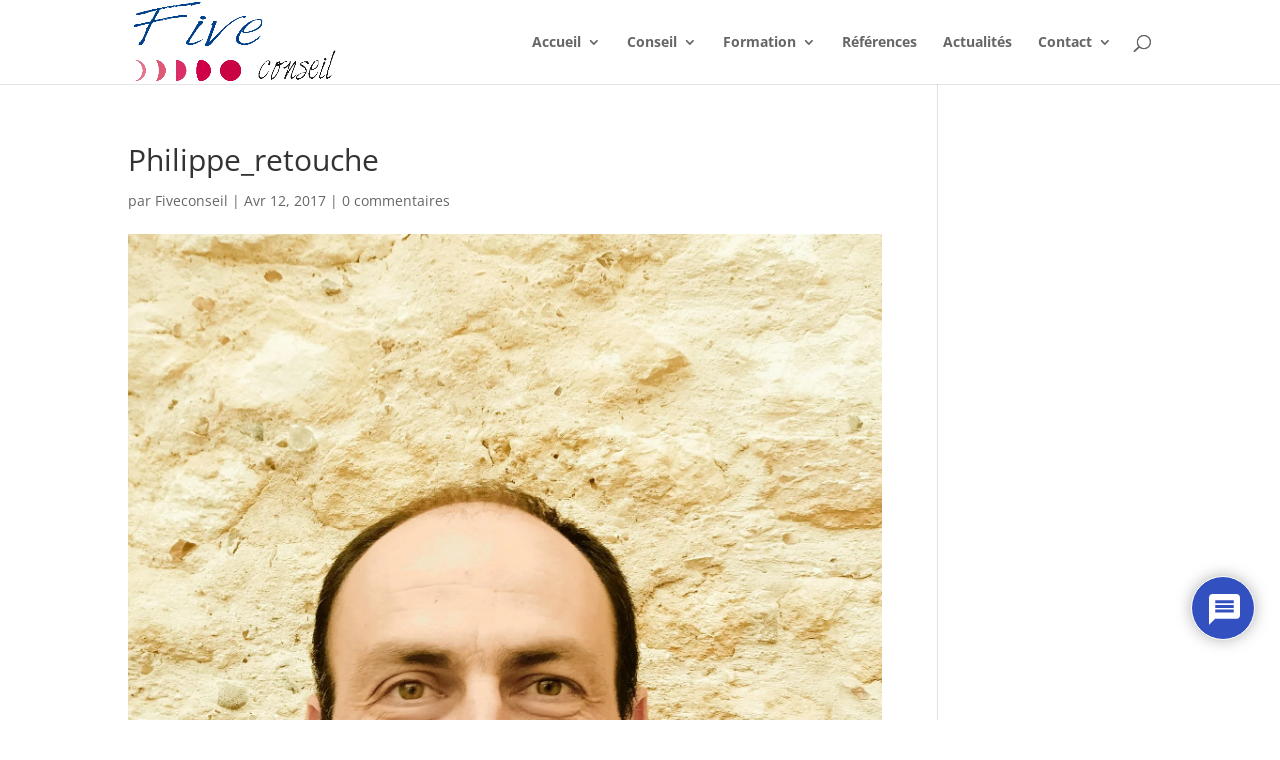

--- FILE ---
content_type: text/html; charset=utf-8
request_url: https://www.google.com/recaptcha/api2/anchor?ar=1&k=6Lfyx7cZAAAAABnP8pVQrqw-I-HDHGn-IJMIDYaV&co=aHR0cHM6Ly93d3cuZml2ZS1jb25zZWlsLmNvbTo0NDM.&hl=en&v=TkacYOdEJbdB_JjX802TMer9&theme=light&size=normal&anchor-ms=20000&execute-ms=15000&cb=abr50hw2a3mt
body_size: 45683
content:
<!DOCTYPE HTML><html dir="ltr" lang="en"><head><meta http-equiv="Content-Type" content="text/html; charset=UTF-8">
<meta http-equiv="X-UA-Compatible" content="IE=edge">
<title>reCAPTCHA</title>
<style type="text/css">
/* cyrillic-ext */
@font-face {
  font-family: 'Roboto';
  font-style: normal;
  font-weight: 400;
  src: url(//fonts.gstatic.com/s/roboto/v18/KFOmCnqEu92Fr1Mu72xKKTU1Kvnz.woff2) format('woff2');
  unicode-range: U+0460-052F, U+1C80-1C8A, U+20B4, U+2DE0-2DFF, U+A640-A69F, U+FE2E-FE2F;
}
/* cyrillic */
@font-face {
  font-family: 'Roboto';
  font-style: normal;
  font-weight: 400;
  src: url(//fonts.gstatic.com/s/roboto/v18/KFOmCnqEu92Fr1Mu5mxKKTU1Kvnz.woff2) format('woff2');
  unicode-range: U+0301, U+0400-045F, U+0490-0491, U+04B0-04B1, U+2116;
}
/* greek-ext */
@font-face {
  font-family: 'Roboto';
  font-style: normal;
  font-weight: 400;
  src: url(//fonts.gstatic.com/s/roboto/v18/KFOmCnqEu92Fr1Mu7mxKKTU1Kvnz.woff2) format('woff2');
  unicode-range: U+1F00-1FFF;
}
/* greek */
@font-face {
  font-family: 'Roboto';
  font-style: normal;
  font-weight: 400;
  src: url(//fonts.gstatic.com/s/roboto/v18/KFOmCnqEu92Fr1Mu4WxKKTU1Kvnz.woff2) format('woff2');
  unicode-range: U+0370-0377, U+037A-037F, U+0384-038A, U+038C, U+038E-03A1, U+03A3-03FF;
}
/* vietnamese */
@font-face {
  font-family: 'Roboto';
  font-style: normal;
  font-weight: 400;
  src: url(//fonts.gstatic.com/s/roboto/v18/KFOmCnqEu92Fr1Mu7WxKKTU1Kvnz.woff2) format('woff2');
  unicode-range: U+0102-0103, U+0110-0111, U+0128-0129, U+0168-0169, U+01A0-01A1, U+01AF-01B0, U+0300-0301, U+0303-0304, U+0308-0309, U+0323, U+0329, U+1EA0-1EF9, U+20AB;
}
/* latin-ext */
@font-face {
  font-family: 'Roboto';
  font-style: normal;
  font-weight: 400;
  src: url(//fonts.gstatic.com/s/roboto/v18/KFOmCnqEu92Fr1Mu7GxKKTU1Kvnz.woff2) format('woff2');
  unicode-range: U+0100-02BA, U+02BD-02C5, U+02C7-02CC, U+02CE-02D7, U+02DD-02FF, U+0304, U+0308, U+0329, U+1D00-1DBF, U+1E00-1E9F, U+1EF2-1EFF, U+2020, U+20A0-20AB, U+20AD-20C0, U+2113, U+2C60-2C7F, U+A720-A7FF;
}
/* latin */
@font-face {
  font-family: 'Roboto';
  font-style: normal;
  font-weight: 400;
  src: url(//fonts.gstatic.com/s/roboto/v18/KFOmCnqEu92Fr1Mu4mxKKTU1Kg.woff2) format('woff2');
  unicode-range: U+0000-00FF, U+0131, U+0152-0153, U+02BB-02BC, U+02C6, U+02DA, U+02DC, U+0304, U+0308, U+0329, U+2000-206F, U+20AC, U+2122, U+2191, U+2193, U+2212, U+2215, U+FEFF, U+FFFD;
}
/* cyrillic-ext */
@font-face {
  font-family: 'Roboto';
  font-style: normal;
  font-weight: 500;
  src: url(//fonts.gstatic.com/s/roboto/v18/KFOlCnqEu92Fr1MmEU9fCRc4AMP6lbBP.woff2) format('woff2');
  unicode-range: U+0460-052F, U+1C80-1C8A, U+20B4, U+2DE0-2DFF, U+A640-A69F, U+FE2E-FE2F;
}
/* cyrillic */
@font-face {
  font-family: 'Roboto';
  font-style: normal;
  font-weight: 500;
  src: url(//fonts.gstatic.com/s/roboto/v18/KFOlCnqEu92Fr1MmEU9fABc4AMP6lbBP.woff2) format('woff2');
  unicode-range: U+0301, U+0400-045F, U+0490-0491, U+04B0-04B1, U+2116;
}
/* greek-ext */
@font-face {
  font-family: 'Roboto';
  font-style: normal;
  font-weight: 500;
  src: url(//fonts.gstatic.com/s/roboto/v18/KFOlCnqEu92Fr1MmEU9fCBc4AMP6lbBP.woff2) format('woff2');
  unicode-range: U+1F00-1FFF;
}
/* greek */
@font-face {
  font-family: 'Roboto';
  font-style: normal;
  font-weight: 500;
  src: url(//fonts.gstatic.com/s/roboto/v18/KFOlCnqEu92Fr1MmEU9fBxc4AMP6lbBP.woff2) format('woff2');
  unicode-range: U+0370-0377, U+037A-037F, U+0384-038A, U+038C, U+038E-03A1, U+03A3-03FF;
}
/* vietnamese */
@font-face {
  font-family: 'Roboto';
  font-style: normal;
  font-weight: 500;
  src: url(//fonts.gstatic.com/s/roboto/v18/KFOlCnqEu92Fr1MmEU9fCxc4AMP6lbBP.woff2) format('woff2');
  unicode-range: U+0102-0103, U+0110-0111, U+0128-0129, U+0168-0169, U+01A0-01A1, U+01AF-01B0, U+0300-0301, U+0303-0304, U+0308-0309, U+0323, U+0329, U+1EA0-1EF9, U+20AB;
}
/* latin-ext */
@font-face {
  font-family: 'Roboto';
  font-style: normal;
  font-weight: 500;
  src: url(//fonts.gstatic.com/s/roboto/v18/KFOlCnqEu92Fr1MmEU9fChc4AMP6lbBP.woff2) format('woff2');
  unicode-range: U+0100-02BA, U+02BD-02C5, U+02C7-02CC, U+02CE-02D7, U+02DD-02FF, U+0304, U+0308, U+0329, U+1D00-1DBF, U+1E00-1E9F, U+1EF2-1EFF, U+2020, U+20A0-20AB, U+20AD-20C0, U+2113, U+2C60-2C7F, U+A720-A7FF;
}
/* latin */
@font-face {
  font-family: 'Roboto';
  font-style: normal;
  font-weight: 500;
  src: url(//fonts.gstatic.com/s/roboto/v18/KFOlCnqEu92Fr1MmEU9fBBc4AMP6lQ.woff2) format('woff2');
  unicode-range: U+0000-00FF, U+0131, U+0152-0153, U+02BB-02BC, U+02C6, U+02DA, U+02DC, U+0304, U+0308, U+0329, U+2000-206F, U+20AC, U+2122, U+2191, U+2193, U+2212, U+2215, U+FEFF, U+FFFD;
}
/* cyrillic-ext */
@font-face {
  font-family: 'Roboto';
  font-style: normal;
  font-weight: 900;
  src: url(//fonts.gstatic.com/s/roboto/v18/KFOlCnqEu92Fr1MmYUtfCRc4AMP6lbBP.woff2) format('woff2');
  unicode-range: U+0460-052F, U+1C80-1C8A, U+20B4, U+2DE0-2DFF, U+A640-A69F, U+FE2E-FE2F;
}
/* cyrillic */
@font-face {
  font-family: 'Roboto';
  font-style: normal;
  font-weight: 900;
  src: url(//fonts.gstatic.com/s/roboto/v18/KFOlCnqEu92Fr1MmYUtfABc4AMP6lbBP.woff2) format('woff2');
  unicode-range: U+0301, U+0400-045F, U+0490-0491, U+04B0-04B1, U+2116;
}
/* greek-ext */
@font-face {
  font-family: 'Roboto';
  font-style: normal;
  font-weight: 900;
  src: url(//fonts.gstatic.com/s/roboto/v18/KFOlCnqEu92Fr1MmYUtfCBc4AMP6lbBP.woff2) format('woff2');
  unicode-range: U+1F00-1FFF;
}
/* greek */
@font-face {
  font-family: 'Roboto';
  font-style: normal;
  font-weight: 900;
  src: url(//fonts.gstatic.com/s/roboto/v18/KFOlCnqEu92Fr1MmYUtfBxc4AMP6lbBP.woff2) format('woff2');
  unicode-range: U+0370-0377, U+037A-037F, U+0384-038A, U+038C, U+038E-03A1, U+03A3-03FF;
}
/* vietnamese */
@font-face {
  font-family: 'Roboto';
  font-style: normal;
  font-weight: 900;
  src: url(//fonts.gstatic.com/s/roboto/v18/KFOlCnqEu92Fr1MmYUtfCxc4AMP6lbBP.woff2) format('woff2');
  unicode-range: U+0102-0103, U+0110-0111, U+0128-0129, U+0168-0169, U+01A0-01A1, U+01AF-01B0, U+0300-0301, U+0303-0304, U+0308-0309, U+0323, U+0329, U+1EA0-1EF9, U+20AB;
}
/* latin-ext */
@font-face {
  font-family: 'Roboto';
  font-style: normal;
  font-weight: 900;
  src: url(//fonts.gstatic.com/s/roboto/v18/KFOlCnqEu92Fr1MmYUtfChc4AMP6lbBP.woff2) format('woff2');
  unicode-range: U+0100-02BA, U+02BD-02C5, U+02C7-02CC, U+02CE-02D7, U+02DD-02FF, U+0304, U+0308, U+0329, U+1D00-1DBF, U+1E00-1E9F, U+1EF2-1EFF, U+2020, U+20A0-20AB, U+20AD-20C0, U+2113, U+2C60-2C7F, U+A720-A7FF;
}
/* latin */
@font-face {
  font-family: 'Roboto';
  font-style: normal;
  font-weight: 900;
  src: url(//fonts.gstatic.com/s/roboto/v18/KFOlCnqEu92Fr1MmYUtfBBc4AMP6lQ.woff2) format('woff2');
  unicode-range: U+0000-00FF, U+0131, U+0152-0153, U+02BB-02BC, U+02C6, U+02DA, U+02DC, U+0304, U+0308, U+0329, U+2000-206F, U+20AC, U+2122, U+2191, U+2193, U+2212, U+2215, U+FEFF, U+FFFD;
}

</style>
<link rel="stylesheet" type="text/css" href="https://www.gstatic.com/recaptcha/releases/TkacYOdEJbdB_JjX802TMer9/styles__ltr.css">
<script nonce="Kb0p6rx54oVfkrH651SFhw" type="text/javascript">window['__recaptcha_api'] = 'https://www.google.com/recaptcha/api2/';</script>
<script type="text/javascript" src="https://www.gstatic.com/recaptcha/releases/TkacYOdEJbdB_JjX802TMer9/recaptcha__en.js" nonce="Kb0p6rx54oVfkrH651SFhw">
      
    </script></head>
<body><div id="rc-anchor-alert" class="rc-anchor-alert"></div>
<input type="hidden" id="recaptcha-token" value="[base64]">
<script type="text/javascript" nonce="Kb0p6rx54oVfkrH651SFhw">
      recaptcha.anchor.Main.init("[\x22ainput\x22,[\x22bgdata\x22,\x22\x22,\[base64]/[base64]/[base64]/[base64]/[base64]/[base64]/[base64]/Mzk3OjU0KSksNTQpLFUuaiksVS5vKS5wdXNoKFtlbSxuLFY/[base64]/[base64]/[base64]/[base64]\x22,\[base64]\\u003d\x22,\x22w5jCrcKuw5PCs8Oww5HDjg5HaHVSS8KbwpswT2jCjQbDmjLCk8K5K8K4w60TV8KxAsKnQ8KOYENSNcOYAHtoPyHCizvDtBtrM8Ovw6fDpsOuw6YrO2zDgGYAwrDDlCDCs0BdwofDssKaHAbDqVPCoMOBEnPDnk7CmcOxPsObRcKuw53DncK0wos5w7/CucONfAbCpyDCjW3Ck1Npw6XDsFAFRFgXCcOoXcKpw5XDtMKEAsOOwp4YNMO6woTDpMKWw4fDkMKUwofCoDPCggrCuG5hIFzDlyXChADCksOBMcKgTUw/JVTCoMOIPVbDgsO+w7HDo8O7HTIIwpPDlQDDlMKYw65pw5YOFsKfMcK6cMK6NAPDgk3Cj8OkJE5Sw5NpwqtTwpvDulsdYFc/PcOlw7FNWD/CncKQUMKCB8Kfw6p7w7PDvCLCvlnChR3DjsKVLcK9PWprJzJadcKuLMOgEcObE3QRw7DCgm/DqcObdsKVwpnCncOtwqpsb8KYwp3Csy3CusKRwq3CkTFrwptjw4zCvsKxw7rChH3DmyEcwqvCrcKiw7YcwpXDuyMOwrDCrEhZNsOiIsO3w4dhw412w57Cv8OUAAlQw7JPw73CmXDDgFvDo2XDg2wUw61iYsK7dX/DjDgmZXIHR8KUwpLCvwB1w4/DkMOlw4zDhGJJJVU4w7LDskjDpls/CgxrXsKXwrUwasOkw5XDihsGDsOkwqvCo8KCV8OPCcO6wpZaZ8OKEwg6bMO8w6XCicK1wq97w5Uta27CtRvDocKQw6bDicO/[base64]/WgnDt8O6wofCu1drwqUoRsKXw6hPUMOKIU7DunfCljYJKsKBaXLDlMKKwqrCrzjDhTrCq8KWf3FJwpzCjjzCi1bCkCB4EsKwWMO6BUDDp8KIwqDDtMK6cTzCj3U6JcOhC8OFwrF8w6zCk8OTGMKjw6TCsBfCog/Cs0URXsKDbzMmw6/[base64]/DhkDDv03CuRrDmGfDvQDCmjoleBskwrLCmDzDocKFDjYxACXDk8KNahvDhwPDhx7Cn8Kdw6LDpcKRP07Doj0PwoEYw75jwoJuwpJ5RsK/OkB0Dn7Cj8KMw5JTw4QGGMOPwoVpw4HCslPCn8KHLsKqw4/CpMKeSMKJwpXCusO9cMO1UcKiw4rDgMOxwrYUw6I+w5XDkkg8wr/CrSzCtsKqwpRuw6PCvsOJeyjCqsOEFg3CnmXCk8KiPAXCgMOBw77DnH8ewpdfw7FCAsKxSllYOx0Jw4FLwovDgDMJd8OjOcK/[base64]/UQXCoD4xRzTChMOtBsKRwqDDuzfCpV0SUMKPw7tTw4APa3E1w5XDiMKsSsO2acKcwrFdwpzDoU/DosKFECfDqhnCmsOQw5NXEQLCjGVywqwTw5MdNF/DosOJw7JlH2XCn8K+ECfDk10LwrbDn2HCjHDDg0g/[base64]/CncKwwobChMOJwo8VXsKtQA/Cm2HDtsO/[base64]/Chzp3CsKeTXLDosKdSRRaTsOtwpw1MgwFccOfw6DDvzTDrcODcMOxTsKHIcKAw5RYdwcfcRwZXyxQwr3DjGsjKCN6w59Cw70zw7vDvwt2XzxjCWvCtcKQw6pgfwAoLMO8wrbDiCzDl8OVLlTDiRZ0MxV9wozCoRQ2wqUlRRDCpcOjwr/CqU3Coi3DgHILw4bCgMOEw4Nkw6s5elrCgsO4w5HCjsOEGsO1EMOqw50Sw7wXWzzDoMK/wpLCsBYcX0zCkMOpQMKPw6lVwq/CoVFjF8OyHsKQfwnCpmcHQ2XDmgjDg8OYwpocbMOpWsKiw4k6GcKMJ8Osw6DCsX/CkMOLw7UlTsOAZxdpCMOFw6nChcOhw7zDmX97w6B7wr/CqkogaxZRw4nCtCLDuU0xaDkiFkt6wrzDtSRnFS5eK8K+wqJ8wr/CkMOQQ8K9wrdkIsOuGMKsdwEuw4rDrxLDrcKqwqfCgGnDjHrDhhMtRhEsSQ4fE8KSwphswp1+ETgDw5zChz4Fw5HCl3gtwqwDI0bCp2Mnw6TCscKAw59BH3nCs3nDg8KgDMOtwozDoWYlGMKDw6DDp8KVJTcjw5fCjcKNVsKQwqDCij/DqEJnZcK+wpjDgsONIMKYwpkIw74TDXPCo8KrOCxUJBrChUnDrMKPw7LCocOAw7vCr8OEO8KEwo3DlizDjRLDqzIYwozDhcKgXcKlI8K7MWgzwrUWwqoEfGLDsVNtwpvCuQ/ClXp6wrLDngTDu3Z/[base64]/w5XDnsKPwpMJw7/DscOgMFYXZ8KDwpPDhsOGw7wSEhsxwohLRU7Csz7Cv8OOw6fCrsKoCcKqTQnDkW4swpoVwrRfwoPCrx/DqcO7ZzfDqV3DhcKPwrDDpETDrX3CtcKywoN4NErCllIzw6diw5knw5Nsd8KLFBhaw6bDnMK3w6PCsALChwbCv2HCtm/CoxB3VcKVMEV/[base64]/[base64]/CvMO8cMKHGsObwqNJw7rCr8KhPsKvXMK3VcKWEkEowrLCrsKGbyvCoUXDvsKleFg7Wh82IVjCrsOTNsKYw5l5NsKbw4JdFVLCjz/[base64]/M8Onwpg5H8KbUcKySMKOw7zCryxgw41JZ08IEmU7bTTDk8KjHA3DrcOyRsOIw73CgEPCisK0akwRJMOjTxc8YcOjOBnDugA3M8KUw7TDqsKDb2bCrmHCo8OSw5/CrcO0dMKsw63DuQfCvMKawr5uwpMBTlPDrjwzwoVXwq1mG0ZBwprCkMKaF8OeT23DmlA2wpbDrMOew4fDlENfw4nDnMKNWsKIVxVZbB7DoGJTMsKFwovDhGYEGEZCWyPDkWjDuQcpwogXLX3Ckh/[base64]/[base64]/wq94ZMOYN8Oiw5F9w7EJdMOQRcK7fcOHH8Kbw70JFWrDsnXDu8OiwrvDiMOqfsKrw5XDkcKMwrpfAcKnMcOxw7d9wrxLw7YFwrF6w5HDvMOEw4TDqV04acKwPsK9w6FswojCqsKcw5MGR2dswr/DrV5SXiHDmXhZIMK8w5NiwqLClwQtw77CvCvDmcOywp/Dr8ORw4vCk8K7wpVSScKkJATCmcOPGcOpYMKDwqUnw7PDn3IAwrPDjmx7w4bDi2xfbQ/DiRfCnMK8wrjDt8OXw4JBNAFTw7PCvsKTVcKSwpxiwoHCs8Kpw5vCrcK2EMOew5HCjVsBw40ZUi83w7gwdcOfXh59wqAowq/[base64]/DqMORw584w5FIwrFgPSzCgMOzw4DCpcKkw4vDo1nDvcK8wqR+MxccwqALw70jSBjCkcOww40Pw7FQPzTDiMO9esKMaEA/[base64]/[base64]/RS/CoBkMR0Biwr3CvMOGMMKiw54Sw4TCiXjCqMO8QkTCqsOQwq/CnEh1wotowoXCh0DDjMOlwocBwq0MCVrDjzPCt8KSw6sww4HCoMKHwrnCq8KOCQhmwrXDvhJjAmHCvcO3PcOOP8Orwpt5XMK2CsKJwqMGGUpgNi1VwqzDikfCn1QDE8O/RnPDpcKvIGjCgMKpM8OIw697A13CpgxtehrDj3Y7wodJw4TDukYWwpcCAsK5DXUMQMOhw7IjwooObClGKsObw7ETG8K7J8KtJsOuQAnDpcOQwrRkwq/[base64]/Cqi9HZhLCryrCmwvDjcKFIMOUwqgpMwzDmgDDviPClgXCo3FkwrFjwoxgw7PCqDrDtBfCucKnYVnCqlvDqcKxB8KsHR4QN0vDhzMWwrXCuMKCw4jCu8OMwpvDgzHCo0bDrHjCkiDDpsKPSsKswqImwqg5LW9qwovCm2JAw60/BFt6w7FuH8KoCQrCplhjwqMsRMKxAsKEwoE0wr3Dj8O1csO0CMOSKX0xw73DqsKnQX1kbsKawqMcwrnDu37Cr2fCosKUwpYJJzsRTCkVwqp+woEgw7RBwqFKFWtRJi7Cplgmwro6w5Rrw5TCusKEwrbDsyDDuMKlUhPCmzDCn8OKw5l+wq8IHA/ChsO/MjpXd05hCjbDpUFpw6jDksO8BMOaVcKJGyYuw6cAwo7DvsOwwqxYCMO/[base64]/CosKxw55rHkEkNsODFV/[base64]/Dh33CuHtRPcOYwqFrY8K9G23CnF1cwq3Ct8KpwoXDsMOSw5zDgTXDkSvCrcOfwocPwpjChcOTeGFPKsKmw7HDlTbDuTjCixDCncKdEzF8MW0HE01Lw7Atw6tWwoHCo8KZwop1w7LDpVjDj1/DnixyI8KFCBJ7BMKTVsKZwpDDucK+UXhdw5/DgcKtwpJjw4/DhsKiQ0zCosKDKi3Dh2J7woE4RcKhWUJAw7QCwp0GwrzDkS7CnBdSw4LDosO2w7JrW8OKwrXDo8KZw7zDl0fCrAF1Dg3Cr8KiYFo9wp1ew4xvw6/DmFRWOMKsFWFEbQDClcKTwp7Cr1howpw8cRgiBjxQw5VIOy05w7FOw4AxYgBnwpPDksKuw5bCocKEw49JKcOqwoPCuMKfMVnDknjCncOsOcOke8Otw4bClsKmHC9rYlvCnXt9GcOCZ8K0UUwfVlM8wrxYwo/[base64]/woLDhyDCksKdw5vDnHPDrldbLAjDqMOOw6wmw6DDuGzCgcO/QsKPNcKYw6jDpMOiw5BiwoPCvTTClsK/w5XCplXCtcOjBcOZEMOTTBfCk8KxacKUFkpNwqFqwqvDhE/[base64]/Sl9YR8KYw7bCi2l/[base64]/Dr8Ovw5w9w5fDmcK8wonCk3ZMdTXCr8KJC8OZwoPClsKJw7hrw5zDt8OtbGjDlcOwS0XDh8OOUT/DtDDDh8O2cSzCrR/DiMKTw59ZNcOrTMKhJcKoRzzDhcOaDcOCHMOpW8KXw6/DkMK/fjBrw4/DlcKbOgzCjsOlFcK+fMKkw6t/wq84LMKuw5XDiMK2QMOuHC/[base64]/b8O2w7sbB8KdLRTCknnDlsO/w6wKfQPClBDDuMOFPcOATMOSKMOKw51HDsKRZxwAZRDCt1TCh8ObwrRbLnnCnTBDDnl8dTtCC8OwwoTCmcOPfMORVnIfGWrCq8ONT8KsJ8K8wqZaacOUwrA+E8O/woBrKisfHk4oTH8kEcO3HG3CkXzCsVY9w6Nfwr3Cr8OwEGw8w5pYfcOvwqTClcOGw67Co8Ocw7vDscO6DsObwosdwrHCjUTDqsKvbcOuX8OFTC7Dp0xrw78yKcOnwpHDgRZWw6EAGsKcIhnDuMOYw5NMwq/CoEsEw6PDpwN/w4bDpD8KwoU7w7huOzLCh8OjOcOfwpcFwoXCjsKIwqbCrVDDhcKPSMKAw4PDpcKbVcOSw7bDsG/DuMOUTXvDvmRdX8ODwr/DvsO8PTdTw5xswpEzICMpbMOfwrvDkcKSwrrCn1TCisO5woUVZT3CvsKLOcKnwpDCpzchw7rCpsOowqMJA8Onw4BlfMKcNw3DtsO7GyjDqmLCsX3DuQzDhMObw4szwr/Dj3hgGgJ5w4rDjm7CkQhlF2gyKMOkccKGbnLDg8OvGkMSZnvDsH7Dj8OVw4ILwpPDtcKZwqQaw6cVwrnCiQ7DksK5SkbCon7CqHUywpfDiMKQw4lId8KHw6rCrHE9w53CuMKkwpUJw7/Dt35NBMKQXjbDssOSGMOJw7hlw5xsMCTDuMK+JxXClU1wwr4IYcOhworDvQPCqcOwwqlQw67CrAE0wpd6w5TDqUDCnUfCuMO+w4nCnw3DksK6wonCg8OLwq8hw4/Dlx5sbE1OwoJ5d8K8R8KEMsOOwp4lUC3Crn7DiQvDlcKhNkLDpcKWwo3ChQdJw4DCn8OqFivCuWRqX8KPei/[base64]/DunNkJEBQa3vDtklIH1vDssOtNlR7w7IQwqYtL30yEMOJwojCv0fCm8OfSCbCjcKQdXsqwp1nwr5KbMOrdcOvw6cMwo7ClsOjw58ywqlKwqs9CCPDrWnClcKIJmpSw7/CqDTCusK2wroqA8OQw6LCjHkTWsKUf1/[base64]/woB2MDYTXXXCk2fChnR7w6PCvMOJRyABEsOUwqXCsELCrgw1wrDDuFdzLcK4ORPCnTXCqcKTNcO+D2zDnMKlVcOGPsKBw7zCuyMRJQ/DrkQdwosiwrTDqcKtHcOhD8ODbMObw5zDp8OMwo1Jw60Iw6rDnW7CiEQmeVZjw48Qw5nCtU5SeFkdEgpfwq09V3tQDMOAw5DCpCvDjQ8HOsOzw4Jxw5kVwr/[base64]/DsK2w6fDucK3U8OPwqfCosOEHcOSw6l7w6VyVTccbcOWGMKswrt6woE7w4NNTGVWIWHDij7CpcKqwpMow7YNwprDrkBYf23Cj3NyYsOiTARPAcKLZsK5w7jCs8K2w4vDh0x3bcOLwoHCssO2Zw3DujMqwoXCpMKLM8KueX0Aw53Dtn8mcQI8w5wDwrEBNsO/[base64]/[base64]/DocO1eRnDp2/DkGEzwpoOwofDmhV0w5LCiBfCrQVgw6LDuz4VE8Oiw4/CnBrDsGEewrQwwovCh8Kyw6AaIF9WfMKSOMK5dcOUw6Jiwr7Co8Kfw5wKPwoTCcKzHwYUPk8xwpzCi2jCtz0VZi4/wojCrxRaw5vCu3ZBw4LDsD3DqMKrD8KhHXY/wpTCjMO5wpzDksO9w77DjsOkwpTCmsKnwqvDkkTDpjwKw5JCwofDl0vDgMKiG3EHRBInw5wyITJFwqkyZMOFAW1ad3LCgMObw4rDucK+woNGw7JjwqRZcl/Cj1LCrMKbXhppwptfccO8dMOGwo42bcK5wqwFw41aJ28xw7MBw64/[base64]/w4fChsOzfWNoCcKiVFPDqMOAwqEENMK3wo1Nwp0UwqXCvMOLMzTClMOAdnUIHsKTwrd/cGg2NHvCuQLDlWQKw5V/w6dbeA0fBMKrwrhWBHfDkBTDqnAxw5xeRCrCrsOtJhLDusK1ZEPCvsKiwoN2I0ZOTzI8GhbCpMOiwr3Co0LCssKKUMKawoVhwoEjUsOJwoh5wpHCh8KmHsKvw5ZLwpdNZcO7D8Orw7F2JsKbJsKiwpxVwrcMVi5kB1ImecK9wpbDli/CmEE+FH3Cp8KCwprDqMK3wrHDhsKUPCIgw6xhBsOBDkDDgMKdw4phw43CosO+M8OBwpLCol0QwqPCpcOFw7tlOjBJwo/CpcKSXx1vbE/DlsOqwrLDngxzEcKiwqrDq8OIwrDCs8OAExrDtHvDisO/T8OBw75BLEAKTkbDgB90w6zDpk5/L8O1wrjCjcKNdRsZw7EEwoHCoXnDhDI5wqJTbsOXKzdRw73DllLCuRxdcUDCshdJecO8KMOFwrrDvE0OwoFfQMOpw4LDncKgI8KRw53DmsKPw51uw5MAS8KEwo/DucKyGShDW8ODM8ONF8O1w6VGcSkCwrIkw7BraD5SbBnDqEY6PMKdRFk/[base64]/wo7DtGwtw70YaATCi8OnwpE1eRN1wp0EwqPCicKkB8KpAgcYVlHCv8K/ZcOVYsOZcF0JNRXDrcK3YcOxw57DjAXDl2VBVV/DnB4rQVwww6/[base64]/[base64]/CrcKIWsKswprCs8KbEz1GJE4Uw4DDvDs4wqLCl8OfwrrCs8ORGxnDtn1EXXMDwpfDm8KoQTx8wrDCtcKzXWIGOsKRNyRGw5InwpFjD8Osw6FrwpjCshbCicOQMcOuE1k5WUwlYMOjwq4TU8OGwr4pwrkQT1YdwpzDqlFgwpXDlEbDvcK8DsKGwp03VcKQGsKsacO/wqrDvERQwo3DpcOfw5spw7jDscOsw47CtXLCpMOVw48CFRrDicOQfT5BMcKowphmw5cLWjpQwoJKwqQXRW3DpwUgYcKjUcKrC8OYwp4Xw44VwpLDgmcrY2rDsXkCw699UBt/[base64]/Cjw7DsWfDoMK4w67Ci8KGfmciM8Otw6FsQEx5wo3DrjoRMMK4w6rClsKXNmPDgDNlej3CnSHDvMKlwqvCgAzCisKdw4vCjG3CqBbCtV4xa8O0CH8cMULDpA1xXVQiwp/Cl8O0FHdAeRvDssOewp0LPyJadlvCusOBwq/Dg8KFw77ClibDksOOw4XClXk8wqzDnMOlwpfCisKJXjnDoMKSwoI/wqUjworDqcOgw5Ftw7JPMxgZD8OnAiXDjifCrsO7f8OeJMKPwonDksOOPcOPw6kfHsOaEB/CnikSwpE8HsOlAcKzbWFEw5YWJ8K9InTDpcKjPDnDscKMDsO5W0zCgwFaHGPCsT/ColxgCcOgO0Fbw5zDnSHCqsOhwrIgw6x5w57DosOvw5d5cWnDqMKSwq3DjG/DgsKqc8Kcw4bCjm/Cun3DvMONw7/Dsj5pP8KoISbCpwPDo8O2w4DCng82a3rChETDmsOcJcKUw4jDvSLCnFTCmTtow5LDqMKXVHTCnmc7ehXDncOnVsKtD3bDp2LDosK3R8KyNsO/w5TDiHcDw6DDjMK5Owc0woPDvCHDnkEMwqcNwobDvWhWE1rCoirCvhIuNFDDviPDqE/CnAfDmwEINgpvNkLDmycgCHgew7VQZ8OtC0oab0PDokVowoVbUcOQc8O8d1pfRcOkwoDChE5zL8K8csOIacOnwr9lw7xUw7XDnFUEwoZtwrzDlifDpsOuC3vCpykNw5nDjsKAw5sYw61Zw5Y5TMKewp4Yw6DCkkLCiEoTMUJvworChcO5bcOaM8KMTsOCwqXDtFfCoE/[base64]/CpsOmYSDDkWbDngkRWRDCsMKAFEJuwqTCpQzDpk/Dm1FPw7PCi8OCw7/DsBUkw441ZcKRdcOcw5HCm8OYC8KmU8ORwo7Dq8KkDsO3IcOWDcOJwoXChcKOw7IPwo3DiSIfw6VHwoA2wrktwrrCkUvDrDHCkcKXwqzCmnxIwqjDjMOaZl1bwqPCpDjCowLCh37DikVmwrYlw48vw7IpNARmCH97AMO/[base64]/Cn8KLa8OjQcKyK8KlwrLDmDrClyXDlVhhbEhpRMK3XTLCiALDng3DksObN8OuGMOMwrAMeXvDksOdw4zDicKuBMKzwrh6w6zDuxrCrTFXNXJmwovDr8OYw7XCpcKFwqodw7RuEcK1OVXCucKow4Ifwq/CnUrCpkUyw6HDt1BiesKUw5zCr09NwroLBMOzwowLCCcoSF0QP8KxaHwzGMOwwp0Lbkhiw5sLwq7CosO5Z8OKwpTCtCnDhMKrT8O/[base64]/CsH5mwr7Ch8KYw7l2UCLCuGh3wrFgwrvCrz19CMKFHT3DmMOKw5tTeFJrc8KYw41Ww53CgcKIwoo1wqTCmggLw4VSDsOZYsKowotuw6DDvsKCwqbCkDVnCVTCuw1zIcKRw67CuEV+IcOySMOvwpDCr30FaCPDh8OmXGDDkGMCM8OPwpbDtsKkSxLDgUXCssO/LsO/AD3DpcO/GsOvwqDDkCISwq7DvsOMScKOQcOtw73Cpy56GBbCjC3DtE95w7Raw7XDpcKQLMK3ScKkw51iBGZawr/CisKbwqXCtcO5wp95KzQbXcO4dsOqw6BFeUkgw7Imw7jCgcOhw4Bhw4PDmCM+wrrCm2ktwpXDp8O5D1fDgcOQwqMQw7fDhTbDk0nDscKqwpIVwqnCuh3CjsOQw6tUYsOscC/DgsKVw74ZKsKUN8KOwrhow5Z9IsOwwoBFw48gNw7DsD0dwrxsXDrChU97H13Dni/CkFERwrYFw4jDrUVpcMOMd8KmMhjCpcKyworChHV/wpbCiMOlA8Ozd8OcWwYPwq/[base64]/DpSHCh8KKwoPDkWbDiWvCsRHDocK8AXHDhTHDjCrDuDA8wpF+wow1wrbDjj9Ewr7CsyYMw63DpzzDkHnCvATCp8OBw5IUwrvDicOSCU/ChU7Cm0RfMnbCvMKBwpvCv8O+RsK7w5wRwqPDqiUCw57CvGh9YsK+w4zCh8OgPMKxwpl0wqjDlMOmYMKxwrXCv3XCu8OsJ15mKRRUw4DDsEbClcKKwoNow5vCjcKgwrnCv8Kxw4AqYAYawpAEwpYtAkAkW8KuMXTCgA5zdsO2wpVTw4hGwp/CgSrCm8KQGEHDtcKjwrB4w6UAHcKpw77DolpzMsKMwrR0bXzCsixdw6nDghDDlMKuBsKPDsKkGcO9w6g/wojClsOuI8OIwoDCssOHCng3wp8uw73DicOGTcOBwqt7woDDkMKPwqcRdl7Ck8KCYsO8EsO4eWBdwqZydHVmw6rDmsKlwr9LbcKOOcO5OsKGwr/[base64]/DgkpNT8O3VMKlVcKIw7LCrMOVRjkEdQbDlzk0NsOTHkvCpyEDwqbDlcKGesKkw43CsknCkMKTw7Ruw7NbFsKKw7rCjcKcw54Iw5zDpsKTwoHDng7CnBrCl2/CjcK9w4zDlT/Cq8OPwpjDnMK6AUA+w4R8w6JmK8OANAfDk8KTJwnCt8OvdF7DnSvCu8K3WcO3TmIlwqzDpGwEw74uwpU+wrXCpR/DhcKBDsK9w6UPUHgzJcOPY8KJf2zCjFBaw7QWQERqwrbCncKGeHbCjEPClcKnMWzDlMOzWBVfO8K6w67CmH53w57DmMKJw6LCilNve8OlYlc/Vw0bw543bH57dMK1w41uFnMkfEPDnMK/w5PCmsKmwqFYZhgGwqDCjCPCsDfDrMO5wps3NMOVH3pdw6BCEMKpwoYGOsOww4lww7fDuw/ClMOiF8KBdMKjRsORIsKdY8KhwoISDlHDlHzDn1spwrY2w5EiBUVnCcOBJMKSD8OSXsK/W8OEwpLCt2nClcKYw7cqYsOuGsKVwr4Td8KdQMKsw6vCqTgWwpsWfhrDnsOKTcKOD8KnwoBRw7/CpcOZGQVMW8KdNMOPYMK0BDZWCMOfw7bCsRnDpsOywpVGTMKPGQdpN8OIwrbDgcOYQMOgwoEUDsODw5UyT0zDiG/DuMOUwrpUaMKEw4IkFzl/wqplNcOCS8OCw4FMUMKYKmkEwrvCq8ObwqFww47DqcKMKnXCs1bCrWE8D8Kow51wwqDCj21jbSANaH0cwoVbP3lWfMOdGwxBT0XCjsKbF8KgwqbDnMOkwpvDmCwyFcK3w4HCgwsUYMOSw41/[base64]/DkMO4wpsow6TCmsODwqNNAxgUE0skdDHCrT56KGoBZxMAwqMTw6xvXMOyw6szES/DusO7P8Kwwq4aw40qw6jCosKxQBpOLnrDmGEwwrvDuTIrw4zDncOtbsKxDxrDtsOfbVHDrGMzfkzDk8K0w7EgbcOEwoUTw7pIwr9swp/DucKkUsOvwpcLw4g7QsOTAsKMwrrDo8KsFXN+w5DDgFcVb1FZasK+Kh1Swr/DmnTCtClDbsK1TMK/[base64]/Djk/DjzvCj8ObHwHDlwo1wq/[base64]/[base64]/DjF9cwrXCl8KrbVFdw6DClEY3w43CtHLCssKew4QxDMKIwqxobcOvCjnCsygKwrVQw78Jwo3ClC3DnsKdLlvCgRbDnA7Dvw/Cmh1SwrwgAl7Cj3PDu00PM8Kkw5HDmsK5FR3DrkJ2w6rDtMO+w7BEP0TCq8KzZsOUf8KxwqVoQwvCq8KnM0LDisOwWE4aRMKuw53ClATDjMOSw4jCvjjCqhIMwozChcKbTMKGw5zCmcKjw7PCvXjDjAwdJMOfE3/[base64]/w6TCtsOlE8K8w6TCrMOXw7FmRTcyMcKLY8OiJCsnwohcI8OJwq/DvT87BCfDgsKow7Nwb8KAVGXDh8KsCX4lwrpVw4bDrkTDlVwKMUnCkMKaFsOfwrgnaw4hACA4JcKIw7ZbJMO1LcKDXx5Owq3DjsKBwpQWEm/[base64]/DglDChCHClsKPDADDrg3DrXdNw63DjhgQwrcww57DtlnDjVJpek3ConIgwpnDnkLDmcOddUbDgURfwqpSEVzCk8K8w6AOwobCjCpzNz8Vw5pvd8KXD2TCicOmw6QHacKeHMKcw5oOwq0Lw71Bw6/CtcKIXiTDuS/[base64]/[base64]/CtMOTwqcbw5kyw7jCm8KRw6I2fcO4KsOQacOhw5fCo1cBR2Yvw4zCoCkEw43Cr8OUw6Q+NcK/w79Lw5LCgsKYwrVTwrwVZgN5IMKFwrQdwr1WH1HDn8Kveikiw6pLLnLCqsKaw6JTVMObwpbDm2U/wrN/w6nCjEXDu0Jmw57DrUUuHGh/B35IfsKSwqAgwqkdeMOIwpUCwoFifCPCkMKEw6Fbw7pQVMOqw5/[base64]/[base64]/Cni7DghNDw5Vvw6csw63DkMKQwonCu8OnQ2TDv8O1Gi4dwrV/wqBJwrRFw4MBPFlxw6/DosKSwr/CtcKHw4R6TmhawrZxRQjChsOiwqfCgsKowoI9wowzO0gXEC0uOH5fw4oTwrXCucK/w5XClhTDi8Orwr7Dn1FLw6hAw7Eow7vChyzDrsKaw4TCg8Kzw5HCrzJmfsKgCcOGw5l1XMOkwr3Du8O+ZcOSaMKnw7nCiGUbwqxUwqTDg8KpEMODLj/[base64]/wrrChDsodB5FwpDDgsKCwpxMw7XCjVHCvRDDnQUSwrLClVjDthnCiWkIw4UyA1tdw6rDqgbCv8Oxw77Csi3DlMOoVsOwOsKYw4YBUW4Pw710w64/TjfDn3fCjXHDtTHCrTXDvcKeAsO9w7gjwrvDgUbDu8KcwrJ4wo/[base64]/DpyfDqVF6X3VKwoHDkcOTKSl7wrfDv8KRwp/CvMO+HG/DqMKVQxDCkyjDpQXDlsOkw7TDrTVowpgVaj9uRMKhcGPDoWAGZjfDoMKsw5TCjcKMOQvCj8ORwpEwesKDw5LDs8K5w5fCj8KJXMOEwrtswrE7w6rCnMKIwr7DhsKZw7DCisKowpPDgk1oOUHClMOafMOwIndEw5F6wpnCvsOKw5/[base64]/eRrClsO2w7AHDHB1w4MBLDbCv33DuCnCu0pSw6oCDcKpw6fDikl4wodZak7DgR7DhMKqFU4gw5sBFMOywpsKesOCw4YoSQ7Ct0LDrkN7wqfDpsO7w4x5w4guCy/DqcKAw6/DmS1rw5bCqgLCgsO3fyMBwoF9LcKTw6d7PMKRccKJVsO8wq/CpcKPw6guPcKPw6l5CirCjz4rAXHDmwN1PcKjEcOiISkQw5dEwq7DrcOeXsKpw5nDksOMQ8K1f8OtXsKGwrbDiXbDijMrfzw7wr3CmMK3FcKBw5PCuMKnIkkuSl8VDMOHT3PDm8O+MD/CnmoxBcKnwrbDucO7w6t3dcKeIcK3wqc2w7AESyjCnMOow6jCnsKcSSofw5Y2w57Cl8K0R8KlasO3V8OYJcORfCUGwrMcBkgxM23CsWQkwo/CtB1Vw7wxCWkpXMOcLsOQwoxxBsKxL0U9wqwjdMOqw5ogb8Orw5Btw6AqGSjDkMOjw74kCMKbw7FtacKNWH/Ct1XCpCnCsArCn2nCu3RjfMORWMOKw6sBHjgwT8K6wpvCuxALQcKvw4d1H8OnEcOFwoAdwr4iwrAlw4HDgmLCnsOQfcKmA8OwJQHDtcKKwrtXMVHDnW1vw6xLw5bDj3Ifw6kaeGhAS23CgSALKcKmBsKYw7ZZY8Ogw4fCnsO6wpgHPBPCqsK0w5/Dk8Oze8KXCxJCN2sGwoQkw6Zrw4tywq/ChjHDvsKNw5UCwqRiHsKXa17ClRF6w6nCssOwwr3CnyXCglsCL8K8fsKGB8K9acKFChXCgwobPjQ3c3XDoAhUwq7CkMOkB8KbwqQVQ8OeBMO6UcKVUAtcSQAcMQnDmCEVwpxTw7bDsGJ1aMKlw7bDu8OKO8KXw5JPWmsiH8OawrzCgD/DqzbCkMOIZ1ZPwrk2woNqecOsTTDCj8KPw43CnzLCnEd6w5HDoEDDiyXDgQBBwqzDlMK4wpgFwrMpd8KQEErDrsKHWsOBwo/[base64]/w43DgF3DqmV+XsOEMcKJMMOWw4DClcKAUgwywoPDkcOqUjhwPMOAHnbCkGIvw5lEW101RcOVdx7DvRzCvMK1DsOTcyDCsnAWOMKaLcKGw7zCmnhVIsOuw4fCksO5w4rDnAAEw7R6a8KLwow7LXbDnyJSBDBKw4MPwow6X8OaDBVzQcKNU2/[base64]/CiVt3AULDij/CpsKWAcKqfTYOw4gtex/Dgn5Cwqxtw7zDk8KXaGnCiW/CmsKccsKWMcONw6oaBMOlK8KpKn7DnjYCccKSwpDClyoRw4XDpcKJecK3ScKnQXFAw7d9w6J2wpcCITUNSk/CpQjCjcOrEQgmw5LCssOdwqnCmhFMw7c2worDjQnDkT49w53CocOGE8OeNsK0wp5ICsKzwo89w7nCrcK0TkUfX8O8KcOhw5bDn2Rlw7dswpHDrGnCmQs2Z8K1w71iwok8XgXDn8OocxnDilBaO8KwPHvCuV7Ci2fChBNyMsOfMMKNw5/CpcKjwpjDkcOzZMK/w63Dj2HDs2rClBtdwqU6w4hrw4RFZ8Kgw4vDksKLL8Oowr7DlXHDscO1dsOBwqDDv8Oqw47Cv8OHw68Qwo53w4ZTHHfCuTbCnik7f8OaD8KdZcKhwrrDqTpOwq1kJB/Cn0Q8w4gdCD3DhsKdwpvDnsKQwo7DuAJCw7rCnMKVBsOLw7NVw4kxEcKbw51pfsKLwqPDqXzCscK7w4vCkC0bIsK3wqR1JCzDvMK/[base64]/woY1JcOgKwbCmcKtX1/CsG42WsOhOsK4wrrDmMKaP8KfEcOPEVhtwqfCiMK6wrjDrMOEAxnDp8Kowo18esKww5rDssOxw4IJCFbDkMKQC1MMcQfCgcKcw5zCrsOvZQwJK8OSJcOqw4AJwp8RI3TDvcONw6Itwo/ClmPCqnjDkMKQQMKaZhkZIsOlwod3wpDDgynDs8OJZcOTfzXDsMK+YsKYwosoGBY2C05wVcKQTHTCkMKUW8ORw6TCqcOyF8O7wqV8wpDDkMOew65kw5cpY8ODJDVjw55MX8OMwrJMwoI0wrHDgsKMwpzCtwDChcO9asKWK29Ce1tDZcOOWsK/wopYw5PDgsOSwoXCocOOw7TCp2xNWCthPwl5JDMnwp7DksKcB8OwCBvCn1/DlsKEwpzDvx/DpcKywo5vLATDhwExwpVef8Kkw58Cw6hUFXrCq8KGU8Oaw71VTQ5CwpTCgsKZRhfCpsO+wqLDmmzDrsKqJmQ3wrJUw6UHcMOWwo4BV0PCrQZ8wrMndMOlP17Dpz/[base64]/DokjCogPCqMO1U8K8w5XCqcKEDMK8wqI5SBnClwrCmE5WwrPDpSd9wpPCtsO4K8OXYMOeOCHDlmHCnsO4JMOwwoF3w4/CosKVwovDiQo2GsOHCHfCqU/CvAbCr3vDomwHwqkCGsK3w7LDosKywr9TQ0nCvHBdNVjDgMO7fcKGWipAw4gqcMOlbMOUwovCkMOtK1fDhcK7w43DnxxvwqPCg8OGFMOedsOhATLCgMKsY8O6aRNew7wqwrHCvcODD8O4DsOdwovCqQ/Cv3ElwqXDhRDDhH5iw4vCmiQQwqwA\x22],null,[\x22conf\x22,null,\x226Lfyx7cZAAAAABnP8pVQrqw-I-HDHGn-IJMIDYaV\x22,0,null,null,null,0,[21,125,63,73,95,87,41,43,42,83,102,105,109,121],[7668936,829],0,null,null,null,null,0,null,0,1,700,1,null,0,\[base64]/tzcYADoGZWF6dTZkEg4Iiv2INxgAOgVNZklJNBoZCAMSFR0U8JfjNw7/vqUGGcSdCRmc4owCGQ\\u003d\\u003d\x22,0,0,null,null,1,null,0,1],\x22https://www.five-conseil.com:443\x22,null,[1,1,1],null,null,null,0,3600,[\x22https://www.google.com/intl/en/policies/privacy/\x22,\x22https://www.google.com/intl/en/policies/terms/\x22],\x22SLzLKRVGxXVjHVmhf8wHn6jS9T1HS9SAE7IfPr0PXRo\\u003d\x22,0,0,null,1,1763125646765,0,0,[77,38],null,[145,71,104],\x22RC-xDr3hvEj6iWVOw\x22,null,null,null,null,null,\x220dAFcWeA6UD12QjZ4fN9C9jg9DCFpPXPRkweOWADTw7gs7Wt4uPSDmA4VYBVMm9rsxOrL16w0Dffa_6Le_XAbM0M2CiPfo5TeOIw\x22,1763208446761]");
    </script></body></html>

--- FILE ---
content_type: text/html; charset=utf-8
request_url: https://www.google.com/recaptcha/api2/anchor?ar=1&k=6Lfyx7cZAAAAABnP8pVQrqw-I-HDHGn-IJMIDYaV&co=aHR0cHM6Ly93d3cuZml2ZS1jb25zZWlsLmNvbTo0NDM.&hl=en&v=TkacYOdEJbdB_JjX802TMer9&theme=light&size=normal&anchor-ms=20000&execute-ms=15000&cb=wae0s87hnote
body_size: 45620
content:
<!DOCTYPE HTML><html dir="ltr" lang="en"><head><meta http-equiv="Content-Type" content="text/html; charset=UTF-8">
<meta http-equiv="X-UA-Compatible" content="IE=edge">
<title>reCAPTCHA</title>
<style type="text/css">
/* cyrillic-ext */
@font-face {
  font-family: 'Roboto';
  font-style: normal;
  font-weight: 400;
  src: url(//fonts.gstatic.com/s/roboto/v18/KFOmCnqEu92Fr1Mu72xKKTU1Kvnz.woff2) format('woff2');
  unicode-range: U+0460-052F, U+1C80-1C8A, U+20B4, U+2DE0-2DFF, U+A640-A69F, U+FE2E-FE2F;
}
/* cyrillic */
@font-face {
  font-family: 'Roboto';
  font-style: normal;
  font-weight: 400;
  src: url(//fonts.gstatic.com/s/roboto/v18/KFOmCnqEu92Fr1Mu5mxKKTU1Kvnz.woff2) format('woff2');
  unicode-range: U+0301, U+0400-045F, U+0490-0491, U+04B0-04B1, U+2116;
}
/* greek-ext */
@font-face {
  font-family: 'Roboto';
  font-style: normal;
  font-weight: 400;
  src: url(//fonts.gstatic.com/s/roboto/v18/KFOmCnqEu92Fr1Mu7mxKKTU1Kvnz.woff2) format('woff2');
  unicode-range: U+1F00-1FFF;
}
/* greek */
@font-face {
  font-family: 'Roboto';
  font-style: normal;
  font-weight: 400;
  src: url(//fonts.gstatic.com/s/roboto/v18/KFOmCnqEu92Fr1Mu4WxKKTU1Kvnz.woff2) format('woff2');
  unicode-range: U+0370-0377, U+037A-037F, U+0384-038A, U+038C, U+038E-03A1, U+03A3-03FF;
}
/* vietnamese */
@font-face {
  font-family: 'Roboto';
  font-style: normal;
  font-weight: 400;
  src: url(//fonts.gstatic.com/s/roboto/v18/KFOmCnqEu92Fr1Mu7WxKKTU1Kvnz.woff2) format('woff2');
  unicode-range: U+0102-0103, U+0110-0111, U+0128-0129, U+0168-0169, U+01A0-01A1, U+01AF-01B0, U+0300-0301, U+0303-0304, U+0308-0309, U+0323, U+0329, U+1EA0-1EF9, U+20AB;
}
/* latin-ext */
@font-face {
  font-family: 'Roboto';
  font-style: normal;
  font-weight: 400;
  src: url(//fonts.gstatic.com/s/roboto/v18/KFOmCnqEu92Fr1Mu7GxKKTU1Kvnz.woff2) format('woff2');
  unicode-range: U+0100-02BA, U+02BD-02C5, U+02C7-02CC, U+02CE-02D7, U+02DD-02FF, U+0304, U+0308, U+0329, U+1D00-1DBF, U+1E00-1E9F, U+1EF2-1EFF, U+2020, U+20A0-20AB, U+20AD-20C0, U+2113, U+2C60-2C7F, U+A720-A7FF;
}
/* latin */
@font-face {
  font-family: 'Roboto';
  font-style: normal;
  font-weight: 400;
  src: url(//fonts.gstatic.com/s/roboto/v18/KFOmCnqEu92Fr1Mu4mxKKTU1Kg.woff2) format('woff2');
  unicode-range: U+0000-00FF, U+0131, U+0152-0153, U+02BB-02BC, U+02C6, U+02DA, U+02DC, U+0304, U+0308, U+0329, U+2000-206F, U+20AC, U+2122, U+2191, U+2193, U+2212, U+2215, U+FEFF, U+FFFD;
}
/* cyrillic-ext */
@font-face {
  font-family: 'Roboto';
  font-style: normal;
  font-weight: 500;
  src: url(//fonts.gstatic.com/s/roboto/v18/KFOlCnqEu92Fr1MmEU9fCRc4AMP6lbBP.woff2) format('woff2');
  unicode-range: U+0460-052F, U+1C80-1C8A, U+20B4, U+2DE0-2DFF, U+A640-A69F, U+FE2E-FE2F;
}
/* cyrillic */
@font-face {
  font-family: 'Roboto';
  font-style: normal;
  font-weight: 500;
  src: url(//fonts.gstatic.com/s/roboto/v18/KFOlCnqEu92Fr1MmEU9fABc4AMP6lbBP.woff2) format('woff2');
  unicode-range: U+0301, U+0400-045F, U+0490-0491, U+04B0-04B1, U+2116;
}
/* greek-ext */
@font-face {
  font-family: 'Roboto';
  font-style: normal;
  font-weight: 500;
  src: url(//fonts.gstatic.com/s/roboto/v18/KFOlCnqEu92Fr1MmEU9fCBc4AMP6lbBP.woff2) format('woff2');
  unicode-range: U+1F00-1FFF;
}
/* greek */
@font-face {
  font-family: 'Roboto';
  font-style: normal;
  font-weight: 500;
  src: url(//fonts.gstatic.com/s/roboto/v18/KFOlCnqEu92Fr1MmEU9fBxc4AMP6lbBP.woff2) format('woff2');
  unicode-range: U+0370-0377, U+037A-037F, U+0384-038A, U+038C, U+038E-03A1, U+03A3-03FF;
}
/* vietnamese */
@font-face {
  font-family: 'Roboto';
  font-style: normal;
  font-weight: 500;
  src: url(//fonts.gstatic.com/s/roboto/v18/KFOlCnqEu92Fr1MmEU9fCxc4AMP6lbBP.woff2) format('woff2');
  unicode-range: U+0102-0103, U+0110-0111, U+0128-0129, U+0168-0169, U+01A0-01A1, U+01AF-01B0, U+0300-0301, U+0303-0304, U+0308-0309, U+0323, U+0329, U+1EA0-1EF9, U+20AB;
}
/* latin-ext */
@font-face {
  font-family: 'Roboto';
  font-style: normal;
  font-weight: 500;
  src: url(//fonts.gstatic.com/s/roboto/v18/KFOlCnqEu92Fr1MmEU9fChc4AMP6lbBP.woff2) format('woff2');
  unicode-range: U+0100-02BA, U+02BD-02C5, U+02C7-02CC, U+02CE-02D7, U+02DD-02FF, U+0304, U+0308, U+0329, U+1D00-1DBF, U+1E00-1E9F, U+1EF2-1EFF, U+2020, U+20A0-20AB, U+20AD-20C0, U+2113, U+2C60-2C7F, U+A720-A7FF;
}
/* latin */
@font-face {
  font-family: 'Roboto';
  font-style: normal;
  font-weight: 500;
  src: url(//fonts.gstatic.com/s/roboto/v18/KFOlCnqEu92Fr1MmEU9fBBc4AMP6lQ.woff2) format('woff2');
  unicode-range: U+0000-00FF, U+0131, U+0152-0153, U+02BB-02BC, U+02C6, U+02DA, U+02DC, U+0304, U+0308, U+0329, U+2000-206F, U+20AC, U+2122, U+2191, U+2193, U+2212, U+2215, U+FEFF, U+FFFD;
}
/* cyrillic-ext */
@font-face {
  font-family: 'Roboto';
  font-style: normal;
  font-weight: 900;
  src: url(//fonts.gstatic.com/s/roboto/v18/KFOlCnqEu92Fr1MmYUtfCRc4AMP6lbBP.woff2) format('woff2');
  unicode-range: U+0460-052F, U+1C80-1C8A, U+20B4, U+2DE0-2DFF, U+A640-A69F, U+FE2E-FE2F;
}
/* cyrillic */
@font-face {
  font-family: 'Roboto';
  font-style: normal;
  font-weight: 900;
  src: url(//fonts.gstatic.com/s/roboto/v18/KFOlCnqEu92Fr1MmYUtfABc4AMP6lbBP.woff2) format('woff2');
  unicode-range: U+0301, U+0400-045F, U+0490-0491, U+04B0-04B1, U+2116;
}
/* greek-ext */
@font-face {
  font-family: 'Roboto';
  font-style: normal;
  font-weight: 900;
  src: url(//fonts.gstatic.com/s/roboto/v18/KFOlCnqEu92Fr1MmYUtfCBc4AMP6lbBP.woff2) format('woff2');
  unicode-range: U+1F00-1FFF;
}
/* greek */
@font-face {
  font-family: 'Roboto';
  font-style: normal;
  font-weight: 900;
  src: url(//fonts.gstatic.com/s/roboto/v18/KFOlCnqEu92Fr1MmYUtfBxc4AMP6lbBP.woff2) format('woff2');
  unicode-range: U+0370-0377, U+037A-037F, U+0384-038A, U+038C, U+038E-03A1, U+03A3-03FF;
}
/* vietnamese */
@font-face {
  font-family: 'Roboto';
  font-style: normal;
  font-weight: 900;
  src: url(//fonts.gstatic.com/s/roboto/v18/KFOlCnqEu92Fr1MmYUtfCxc4AMP6lbBP.woff2) format('woff2');
  unicode-range: U+0102-0103, U+0110-0111, U+0128-0129, U+0168-0169, U+01A0-01A1, U+01AF-01B0, U+0300-0301, U+0303-0304, U+0308-0309, U+0323, U+0329, U+1EA0-1EF9, U+20AB;
}
/* latin-ext */
@font-face {
  font-family: 'Roboto';
  font-style: normal;
  font-weight: 900;
  src: url(//fonts.gstatic.com/s/roboto/v18/KFOlCnqEu92Fr1MmYUtfChc4AMP6lbBP.woff2) format('woff2');
  unicode-range: U+0100-02BA, U+02BD-02C5, U+02C7-02CC, U+02CE-02D7, U+02DD-02FF, U+0304, U+0308, U+0329, U+1D00-1DBF, U+1E00-1E9F, U+1EF2-1EFF, U+2020, U+20A0-20AB, U+20AD-20C0, U+2113, U+2C60-2C7F, U+A720-A7FF;
}
/* latin */
@font-face {
  font-family: 'Roboto';
  font-style: normal;
  font-weight: 900;
  src: url(//fonts.gstatic.com/s/roboto/v18/KFOlCnqEu92Fr1MmYUtfBBc4AMP6lQ.woff2) format('woff2');
  unicode-range: U+0000-00FF, U+0131, U+0152-0153, U+02BB-02BC, U+02C6, U+02DA, U+02DC, U+0304, U+0308, U+0329, U+2000-206F, U+20AC, U+2122, U+2191, U+2193, U+2212, U+2215, U+FEFF, U+FFFD;
}

</style>
<link rel="stylesheet" type="text/css" href="https://www.gstatic.com/recaptcha/releases/TkacYOdEJbdB_JjX802TMer9/styles__ltr.css">
<script nonce="TTc5hdl1GiAPj9U81ef6vQ" type="text/javascript">window['__recaptcha_api'] = 'https://www.google.com/recaptcha/api2/';</script>
<script type="text/javascript" src="https://www.gstatic.com/recaptcha/releases/TkacYOdEJbdB_JjX802TMer9/recaptcha__en.js" nonce="TTc5hdl1GiAPj9U81ef6vQ">
      
    </script></head>
<body><div id="rc-anchor-alert" class="rc-anchor-alert"></div>
<input type="hidden" id="recaptcha-token" value="[base64]">
<script type="text/javascript" nonce="TTc5hdl1GiAPj9U81ef6vQ">
      recaptcha.anchor.Main.init("[\x22ainput\x22,[\x22bgdata\x22,\x22\x22,\[base64]/[base64]/[base64]/[base64]/[base64]/[base64]/[base64]/Mzk3OjU0KSksNTQpLFUuaiksVS5vKS5wdXNoKFtlbSxuLFY/[base64]/[base64]/[base64]/[base64]\x22,\[base64]\x22,\[base64]/AnE5AcOgK8K8FFbCsMOPBBAfOsOewp5OHHfDgklHwosga8K+HF43w4/[base64]/Y8K9A8ORwo3DjXrCjDDClMOYbsO1QBXCk8Kqwr3CmlkSwoJuw5EBJsKgwosgWirCg1YsXy1SQMKPwqvCtSlmQkQfwo/CgcKQXcOpwoDDvXHDp0bCtMOEwq4QWTtow5c4GsKbIcOCw57DkGIqccK6wrdXYcOswpXDvh/DlUnCm1QLScOuw4MSwqlHwrJ3YEfCusORfGchKsKPTG4QwrATGk3CpcKywr8UecOTwpAxwoXDmcK4w703w6PCpw/[base64]/DqmRFw6zCkgvDvBzDiMO/wpMyf1PCn8KqYihzwrQ3wqggw63ClcKgVBpuwrDCoMKsw744dWLDksOUw4DChUhTw7HDkcK+CjBxdcOCLMOxw4nDnQnDlsOcwr/[base64]/CijvCsH3DhQYuw6IGT8OYWcKPw7IMVMKbwpXCg8KEw5gbP2LDucOfKUxEAcO7TsOLbQjClELCmcORw5UpDmXCnFcwwq1GI8ObQHdBwqXCg8OmAcKSwpDDiChYD8KNclAYbsOueDXCkcKvX0LDosK9wrVvQ8Kzw5XDkMOqEXc5UzzCm1dlecKBXh/CosOswpDCpcOkL8Ksw6JDTMKJYcKAXH5QMAjDhD53w70AwrfDocOgJcOHRcOoWVlaWwTCkTEbwrfDtl/[base64]/RsKAfT3CgsK3w6LCtcOVKcOtwpweUy44wrLCosOsBU/[base64]/CvBjCg8KVMsOtXcKnwr/DqnvDhSRiw4/Cv8O+w5clwqdEw4rCgMO4RjvDqHZ4JEzCmRXCjiLCpBtwDCTDrsKAFhpQwprCp2jDgMOpKcKaPlBvXMOvS8Kww5XClkzCp8K1PsOKw5fCkcKkw4JACXjCoMKFw655w7/Dq8OhJ8KbQ8KcwrvDhcOSwrgSXMOCSsK3c8Oowo4yw55iRGhneSvCkcK/J3LDo8K2w7xYw6jDosOQUnjConUqwrzCpCJmLQovMMKkZ8KxWzBbw4HCtlJ1w5jCuC9gHsKbTRvDrsOlw5UDwo9uw4wIw7bClsKfwqjDiE/Ch1d8w45rCMOre23DmcOBPcKxPQTDnVoHw6/CmT/CnsODwrzDvX97PlXCtMKQw7ZFSsKlwrFCwr/[base64]/w4dlw6ttw4LCtHPDlsOhCzDDsMO/woFaEsKbwpDDomXCvMKXw6YQwpFFBMO9P8KGYsKYS8KGQ8OaeBnDqVPCucOGw4nDnwzCkxY+w4AGFV3Ct8Kvw6/DucObYlPDo0HDg8Kvw4TDhHBoB8KPwpNRw5XDpiHDpsKSwoIUwq1tbmzDrTUITDPDmMOVTcOhMsKgwpjDhBs2ccOEwrwJw5/DoFITLcKmwoAkwqbCgMKZw7F9w5oAZiQSw6EAESTCicKNwrUUw5HDnBYBwqQ9FXhSTnHDvUZvwoPDpcOMd8KGPsK4aynCo8K3w4fDqsKgwrBowoJFewzDoD/[base64]/[base64]/DlcKzwrN2AmfCqxLCvkTDgXlcDDnCrzbDisKUO8OCwqMXTDENw6ZqIiTCrCBnOwcuJgNJIwEIwpMVw5VMw7o/AMKQJsOFWW/[base64]/[base64]/CiMOxw4IpwqTDkn3ChWkvG17Dq8OVcC8EwrwMwrxabxbDgDLCoMK1w4csw6vDo0Umwq8GwoBGFk/CocKDwpIow58QwoBuwoESw4towqZHSSNmwpHDuBjDt8KBwoPDv0kjOMKuw7/[base64]/Du3oqGxLChcKIw7NbN8KvPShyw5M4w58+w7/DtCVbAMOkwpbDm8OrwqPCu8OmJMOiaMOPBcO8R8KYNMK/w4LClcOXbMKyYU1Lw4jCs8O7RsO0d8OKRTzCshvClMOOwq/DpMOOFixrw6zDkMKbwoFSw5LCm8OOwoLDlcKFAEPDkVfCgH3DvBjCi8KPLirDvGQBGsOww4oNYsOXaMKgw7Ayw7DClnjDugdkw6LCicORwpYsWMK9EQwyHcO2GVrCghzDgcO5aCNfIMKDWhwhwqBMPl7Dl0xPEXDCp8OEwoEEV1LCi3/Cr3fDiQ8Uw4JTw7zDusKMwoDCtMKrw6XCpUnCncK5Ik/CpcKtD8KSwqEePsKsRsOzw6csw4FhAT/DiU7DqGgjYcKjGH/CijTDinQiWzt2w60vw6NmwrlMw5HDjHfDqsK4w4QRXMKmflnDjChUwqfDtMOeZXl/McOnXcOobHTCsMKpKipJw7kHO8KOQcKpNHJDbMOkw4fDpgFrwpMJwobCiGXCmT/Ci3oqTX7DtcOcwqDDtMKmShnDg8O/QxxqOF4WwojCksOsVsOyECLCtsKwAgpKQANYw5dKecK0wr7DgsOEwq9mAsOnJkYFw4vCoCRaVsKuwqzCmAghTyhqw67DiMODCMO0w7rCoVVkG8KEYXPDo1DCn20Ow65uO8OoXsKyw43Crz/[base64]/DoQptM8K1w6sAw5pzeMKSSjQmw4nCkWM2RA4Nw47DqMK8GDXClMO/wpbDl8OOw6MdHX5BwrnCucKww7VAIsKRw4rDqcKHD8KDw5LCvMO8woPCik8uHMKXwrR4w4hwEsKrwp3CmcKiPQLDncOUXgHCjcKrJBrClMK7wrXCgF3DljzCpMOpwq1Fw5HCncObDmvDjmnCt0bDqMKqwrjDrUrCsXUUw7NnO8O6fsKhw7/DmRzCuzvDhWnDvCldPmUMwqwHwq3CoSIqaMOlAcKIw4sJXwgCwpcHcSXDjiPDqsKKw6LDpcKTw7c6wrEwwolZTsO8w7UawqbCosOew7kZw63DpsKSHMOYLMOBRMOmKmkcwrIaw5gjPMOawp56XALCnMKgPsKRRBHDmMK/wpTDtnvDrsK+w7Quw4k8w5gmwoXCny8Ue8KsckdkG8K1w41vOToBwofCmT/[base64]/[base64]/DrWIcwrLClcK8e8Kdw4RgwoJFwrrDv8K/[base64]/w5FFNcOswqbCtsO+LsKgw5dcw4x4w5Itfk12MgXClHbDsXPDtcO3PMKxGiQkwqxqEMOPXxJ9w4rDosKGfkDCgsKlP19pZsKdecOYGQvDhn0Ow6BNK3XDlSYkDXbCgsKSHMO9w6DDulEgw7cpw7M8wrXDrxY/[base64]/bG8aKWotw4LCrsOUVHnCgTLDtTfDrHvCssK2wpEqDMKKwofCiQrCjsOpFwrDvAwjUhZoR8KkdcKZQTvDpCJfw7UHVC3DpcKzw5zCrMOiOV4Lw5jDqkVHTTLCrcKLwr7CtsKYw4PDiMKSw53DvsO6wppIY0TCn8KsHiQMCsO4w44uw6/Dt8OIw7/DgUzDmsO/woHCg8Ofw44zIMOedGrDq8KhJcK1W8OFwq/Dty53w5dxwrAqT8K4KTrDp8Kuw4/[base64]/XcO8w4M+BUPCuA7Cgj1aA1NydSx0PlM7wrQYw6YBwqrCisK9N8OFw5bDugNRE2t7A8KXdX3DoMKTw6jCvsKaVn7DjsOYIWXDlsKoPGvDsxBBwqjCi0MVwprDtRxBBQvDq8OXcjApVzBwwr/Di0ZoJD8nwpNtFsOYwo0tecKtwqM+w4MoGsOrwqPDtWQ5wr/Ds3TCqsO0c3nDjMKSVMOoGMK2wqjDmcK6KEUsw77Dswx4H8Kpw60QemHCkE0dwpsUHTxNw7vDnEZZwqfDosOTX8Kww73CtCrDuHB9w5/DlX1XeDZ7OXrDlTBTKMOUVinDvcOSwqpuTQFtwpcHwowYJlXCtsOjfH5SG0E5wpDCq8OYEjbCoWXDkjhHdMO2fsKLwrUIwqXCosOxw5HClcObw6ZrQsK/[base64]/VEh/[base64]/w7fDocKSwoTCg3vDhX3CqELDhMO7U8KWTcO3dcOswrXDm8OiBkDCgkhBwoYiwqI7w7XClsKYwropwp/CimlxWkw6wrEfw6rDtBnCmm97wp3CnB1yeljDiyh6wqrCuxjDo8OHeWZaMcOzw4XChcKdw5JYOMKMw7vDiCzChR/DjGYVw4B0UQUsw69rwo45woNyH8KwaB/DnsOfW1DCkG3CqTTDg8K6SQMow7rClMOXczrDh8OdQMK4wpQtWcOfw44MXUNVWSo5wqfCpcOJYsKgw6TDvcOdecOhw452NMOTHmrDvmnDoErDn8KJwprCo1cDwq1vSsKaE8K0S8K6QcOIAC7DncOfw5UhKA7CsCVMwq/DkyJHwq0YbVcWwq01w71CwqnCu8KBYsKvdhEIw7UgM8KkwoTCgMOqZWDDqmQew6Umw5LDscOeFVPDj8O/Q1/DrsKvwrTCtcOjw6TCgMKYU8OSMHjDkcKTFMKLwqI+AjHDksOuwrMGWsKqw4PDtSAMWMOOW8Klw7vCgsKzFi3Cj8KfA8K+w4nDrFLCvTjDsMOVTjEYwqDDrsOWZi1Lw4plwrV6IcOKwrUVKcKywoDDixvCnhchMcOaw7rCiwsYw6LCvANBw5FXw4wxw7BnBnfDiF/[base64]/NsKuwrlew47ClsOQFGAmB8KFJsO5wqDCr0DCiMKAw7DCmMOxOcKFw5/DuMKESS/[base64]/DmMKBcsO8cETCicOVBz8AKMOUKBPDrsK/FcO/S8K7w7ZOYFzDocOTKsOdTMOEwoDDlMORwr3DvE/CiQMAHsOtW0/Dk8KOwogmwqXCgcKfwpfCuSEnw6wAwqDCtGbDoj5ZOytEC8Oyw47DksOxIcKvZMOsWsO8MSoFRTJRLcKLwr9Tfi7Di8KgwobCtiYjw5fCnQpQEMKiHw7DssKdw4HCo8OxVwA8LMKPdCXCvA47w6LCusKMLMO1w7/DrgvCoxnDoG3DlBvCtcO/w6TDpcKLw6oWworDmWTDssK+GyB/w4sBwpLCocOhwqLChMO+wrplwpnDksKuKFXCnX7ClVYlKcOYdMOhMTpQCA7Dsn83w6Y9wrbDh2kCwpACw5pkGTbDt8KVwobDh8OiZsOONMOeV3HDr1rCmGbCrMKtFHnDmcK2NzcbwrnChGrDkcKFwqfDgS7Crj4kwqB8SsOASH1iwp8iEQ/CrsKEw69Mw7wxWC/Dl1RIwpUxwpTDiHfDucKkw7pOMATDrSjCt8KkCcKYw6Jww4I7JMOhw5nDn0vDgzLDkcOJaMOmaXfDhDMoJ8KVFwQGw77CmMOUejrDscK/w7NBeizDh8Kvw5zDosO0w5h8IFTCty/Cq8KqMBVTFcORN8K0w5DDrMKcXFAtwq8sw6DCo8KUUsKaXcO2wqwBWi/DomdRQ8OPw5Vyw4nDoMO2CMKawr/DrAUaRjnDp8KLw4PDqjbCgMOyOMO2IcKDHi7DsMOQw53DosKOw4fDhsKfAjTDsC9KwpAHasKfHMK5TBnCnXcuQR9XwoHCrQ1dTTRGVsKWL8K6wrgRwp5kTsKGHg3CjELDqsK4ElTDkDx3RsKewpbCsFTDgsKvw7xBbB3ClMOOwrLDmlk0w5bCrkTDpsOKw7nCmgLDvn/DssKFw7VzLcOAMMKBw7ttaUvCmg0CNcOqw6QXwqfClGLDq3XCvMOIwqfDkGLCkcKJw7rDucK3YXBgC8KjwrDDqMOxbH/ChVLDosKGBGHDrsKTCcO/wqHDqVXDq8OYw5bCrgJSw4wuw4HCrsObw67CszB9IzzDtH3CuMKwYMKCZSsdOgwtU8KYwo5JwpnDt2ABw6V+wrZpY2lVw7oeGybCukjDlR9vwpl/w7vCusKHecKzSSYCwrjDt8OoFx8+wog6w7EkeRzCrMOow6FQHMOxwo/DhSpYMMOLwqnCp3ZowqVgKcKcRV3CoFnCscOrw5J2w5/CrMKAwqXCn8KwVF/DgMK2wpQdNMOhw6/Do2BtwrMMMQIIwotHw5HDqMKuajMew6pzwrLDqcKZGcKcw7RWw5U+IcKywqo8wrnClx90CjNHwro/[base64]/DmB5KwqnDusKeWRzDpig7AsOyw7zDl07DncOXwrhDwr5eFUQpeG1Rw5bDn8Kowr9eNk7DijPDtsK/w4fDvyzDmsO2DmTDqcKOJsKPacKQwqzCuyTDr8KQw43CnxnDgcO3w6HDkMOCw5xhw54FXcObYQXCgMKVwp7CoH/CnMObwrjDni9CY8O4w6rDl1TCom7Cu8KhUkbDqQDCsMKJQWrCkAQxRcK6wqLDriIKX1bChcKxw7wScFcPworDiTnDvUJ0Lmppw43DthQARWxlEwrCsXBXw5rDrnTCvS/CmcKUw5jDh28aw7MTdcOPw53CoMKtwp3DmBgQw4ltwonDj8KeNEY+wqfCqsOcwrjCnzPCrMOaEBpiwpJQTwg2w6rDgglCw7NWw41aScK6fXoYwrdTM8OZw7UNJMKKwrXDk8OhwqdKw7PCtMOPfcK6w5rCocOrO8KIasKww4VSwr/DqCVsM2vDlzcBQTLDrMKzwqrDrMO7w5/ClsOuwoTCgXU9w6DCnsKFwqbDgzcdcMOTeBBVVSvDoBrDuGvCl8KFbsKibSAQLcOtwppKCMKmdsK2wp0QHcKMwr3DpcK7wpUZRm06JnM/wrfDlwIdLcKZfEjDqcKcR07DunHCm8Ouw6IYw7nDjsK4wp0DasKdw4oGwovCm2vCqcOfwoIwZsODRiHDh8OWFCJIwqZ7al3DjMKIw5DCi8KPwo1ZX8K3GDorw6Y/wrdkw4fDr1sFMsKhwo/DkcOJw53CtsORwqTDkAcYwoLCjMOEw7R/A8KCwopiw5fDiXvCm8Kewq3CiHk9w59nwqHCmiDCu8KswrpKKMO7wrHDlsOncUXCpydYwqrClkRxTMKdwrM2R3/[base64]/[base64]/CtcKewq9Yf8K0wrI4K2TDuVYDHznDv8KccMOPa8KUw4zCkgoZYMKtfUDDr8KeZMO6wodJwotdwpFZNcOawo57fcKaSC1sw652w5XDvmLDnGMhcmLDilrCrDhJw7BMwoLCgUNJw6rCnsK+w744N23DiFPDgcOWLUHDtMO5woUDEcO/w4XDmAQSw44ewp/Cp8OJw4wuw6ZXLnnCjjdkw6Mvwq/DsMOTOj7CgFckEH/CicOVwpkUw4nClCbDisOJw7LDmsKdPFwywotZw7A/A8OOdcKqw5LCjsONwqfCvMO0wr4CfGjCs3tADFgZw4J+HsOGw6J3wrYRwo7CocKHMcO3Bh7CsELDqHrCocOfR0oxw4DCisOGCEDDlHRDwoTCrsK+wqPDs3VJw6U8Pk7DvMOswrRdwqNXwrk1wrTCpm/Do8OUSy3DnmpROz7Dj8OGw5PCrcKwU39Gw7LDrcO1woNAw44gw4BFZzrDvlLDuMK3wrjDk8Kuw48uw7XDgWTCgRZZw5XCgMKXW29Dw5g2w4TCuEwofMOmfcO/[base64]/DncOpw6vDtMKEVWzDsF7DszYXLS5gPxrCi8OHcMODXsKIMsOzAcO8Z8OudMOSw5DDmBkkS8KfSVUIw6DDhhLCjcOywqjCsz7DuRMkw4MgwqnCuUYAwq3CucK6wrfDnT/Dp3LCsxLCnEtKw4vCpxMib8KtQDXDhcOqGMKkw5zCiy0zbcKiNmXCk2rCoTInw4F2w6TCgiTDlnLDh2zCnVBdE8OyJMKjAcOiR17DvMO2w7NtwoLDicORwrPCu8OpwpnCoMO6wrjDosOTw6QIc35LS3/CisKRCGlYwrMjw7wOw4zChTXCosO4f1/CozLDmkjCpm5jcHHDlwtzcTECwp06w7QmTirDoMOww4XDr8OTFx1Yw4hHfsKMw6oVwoV8T8Knw5XCqh9nw6Zjwp/CoQpHw4MswpbDrzLCjHbCoMONwrvClsOOC8KqwovCjH15wqxhw5o6wpV3YcKGw5IKNRMvCSXCkn/DqMOWw6LDmirDusKOXADCq8Kgw4LCpsKRw5LCosK3wqw6wqQ+wrBWbRh+w5lxwrBSwr/DnQ3CtX5qAxNuwoDDlgkuw4rDisOSwo/DoCFlaMKcw7UhwrDCusO8eMKHFgDCi2fCilTClmIiw7J4w6HDryZBPMOyUcK6KcKow6h6ZGtBbUDDl8O3azk2wpvCgwfCmhnCjsKNWcOpwq9wwo9HwrYOwprCoX/CiBtaWwc+bmjCnRrDkBjDviVEHcOPw6xfw5TDlRjCocKJwqPDi8KaVE3ChMKtwpMiwrbCrcKwwqpPX8KbRMKywoLCoMOywrJNw60eLMK9wozDncOaRsKBwqw4GMK/w4hQAyLCsjTCrcOsM8OuUsOVw6/DkhIbAcKvFcOxw7t4w5VUw7Bvw5JjMcOBRWzCnlliw4MdBHh/[base64]/[base64]/[base64]/w47CqgMSDDMlw4XCv1gFw4kzw4Ecwp3CuMOLw4zCvQVJw6gPBsKDPMOIT8KPRsKMElnCkyJ5aQxwwp7CuMKtU8OJLRXDq8KFR8Oew4JvwpjDqVnCosO9wpPCmgjCosKywpbDnFvDikbClcOTw7jDp8K9JsO/NsKkw7ttFsK5wq8vw4bCjcKSV8OjwobDoRdfwq3DqVMjwpp3w6HCqjopwpLDi8O/w7dGFMOoc8OXdBnChyt1f04lR8O3UMKbw5gUPgvDrSzCkXnDl8O6wqDDiyoGwp/[base64]/[base64]/[base64]/w5pRJMKFAwjCkMKGwqtVDcOBIhLCjcOIwqbDnMO+wqfCvSjCrn02Sy8pw5TDk8OOBcKXKWh7NsOCw4Q6w5LDtMO/wpTDscKrwq3DmcKHUV/CqnA6wppgw7LDmMKARTvCryRMwqsiw4/DkcOfwovCul0jwoLChT4LwptdJXHDj8Krw6nCr8OVFThUXk9pwrXDhsOEZ0HDsT9xw7XDoUBIwq3Du8ORX0rDgz/[base64]/[base64]/woViDzZnDDQ1IMOdw7kSICoMYivClsOIKcK/woDDuhLCvcKdaDLDriPCqFIEa8OVwqVQw6zDpcKlw59Ew6B2wrcAUTpiNX0Lb2fCisKBNcKheiBlFMKlw7piWsOvwqQ/TMKOWX8VwodMG8KYwpLCpcO3YhZ3wo9Vw5DCggzDtsO0w4JkHxPCuMK4w4zCiiNwAMKcwqDDjG7DlMKAw4wswpBSP0/CqcK6w5fCsk/[base64]/w5rCqTkUX8OXw4TCr8OYHGbDp8OlwrQuwobDg8OsTMONw6jDj8KywrvCuMKSwo/CnsOhbMO/w4zDi29gPG/[base64]/e8OawozCiMKuw53DkmUqZcKZHcKCXEUiwqnDvMOoBsKARMKdbXc2w7LCrTIDEAt1wpjDgRPDjsKCw6XDt1fDpcOmCTnCkMKiPcKbwo3DqFZvY8KLKcO5WsOhEMO5w5LDjl/CssOKUyY+wrJwWMOICXI1PMKfFcKhw7TDl8Kww6HCjsOCOsODfw4Fwr/Cv8OTw7h5wqrDmGzCkcOAwpTCqErDiTXDqksaw7jCsFZvw7zCjArCn0prwqrDgkXDqcO6cg7CqcOXwqlDdcKUHE4NEsKCw4xsw53Cg8KRw57Cj1UvcMO6wpLDo8K6wqY/wphwX8KpUWrDvijDvMOZwpLDgMKcwqhfw77DiizCpwHCqsK5w4VDZmFDXXfCo1zCoVLCicKJwozCjsOPLcOGQMOewpRNK8OEwowBw61awodcwppYPMOFw6zCpxPCvMK/RUcYL8KbwqfDtgNUwoZiacOTGMO1URrCnmZiClTCuB58w4gWVcKOEsKBw4jCp2zCsxTDkcKJUcO/woDClWDColLCgUHCjQJbAsK2wrjCmw0rwp9cw4TCpWhfJVRwByUvwqDDph7Dr8OKTCjClcOraj9ywpINwqxMwoFSw7fDhlEMwrjDqjzCg8O9BhrCrCwxwpTCizshAQfCpCtxcMORcnPCtkQGw43Dn8KrwoFBS1/Cnn8NecKCNMOyw47DuhHCuXjDu8OaX8Kew6zDgMOlwr9dOwHCssKKcsK4w4xxLsOfw4kSwprCn8KcFMKIw5xNw5tnfMO+XhLCo8OswqV7w4/CqMKSw5fDhsKkKTjDk8KPPBvCo3PDt0nCkMKQw5QMecOjeGxbDSs4IkMRw6LCpX8Cw4fCqTnDscKmw5w+wo/ClClPGirDpQURIVDDihAaw49FJR7Cu8KXwp/DpDASw4h+w6LDhcKuwo/[base64]/KcOUwqNeMsKXw4JYf8OOwp9KNxbClXnCvwbCusKkVMOrw5DCiyh0w6dGw5Z0wrMcw7dew7hbwroFwpTCjx3CkQLCkUPCiHgDw4h3GMKew4FzOGJrJwI6wpNLwogXwoLCkWpkMcKKdsK3AMOSw7rCgCdJHsKtw7jCiMKww4TCvcKLw7/DgSF2wq03MBjCt8KUw79iDMKwUUhgwpM9TcOewrfCiXk1wrXCo2rDlsKAwqoMEhHCm8Oiwp0UGT/DkMO1WcORYMOgwoA6w7UEdE7Dn8OeCMOWFMOQY27CsFsTw4jClcOHTHDChWnDkTBFw5HDh3IxPMOzHMOOwrjCi14/wpLDiBzDnWnCpH/DmWrCoDrDo8KowpItd8KIe2XDmDXCv8O9dcOdSCzDvU7DvWDCqgLDncO4fC82woZXw7/Di8Kfw4bDkzPCj8Obw6PCh8OEWjbDpgnDg8OcfcKxbcOoBcO1esKuwrHDksKbwosYZ2HDqn/CuMOcTMKQwoXCucO9AXwBesO7w7poTAZAwqg+BAzCpMOBPMK2wr0KKMKpw6YvworDicOPw43ClMOYw6HCl8OSehzCqTsHwobDoQPDs1XCvsKjG8Osw4R3PMKCw5Z3fcORw4kuZDoowotQwpfCisO/wrbDi8OWHRQreMKywqrCn0HDiMOQTMK7w63Dj8Oxw6nDsD3DhsKkw4l3K8OfW1UzPsK5HH3DtQIIfcO6aMK4wopEYsOiwovCoURyOHNYw5ABwqfDu8Ovwr3ClcOoYzNAY8Kew54aw5zCrR09IcKFwrzDq8KgQh8HGsOGw6VUw57CicKtMR3DqF7DkMOjw6dww5PDqcK/csKvbw/DtsOOMk3Ct8OVwqHCo8OXwoxZw4HCkMKMF8KPTsK6fGHDgMOecsKWwoccZV4ew7/Dh8OQfG0mBsO6w6EOw4TCl8OZMcO2wrU0w4cxWmBjw6J6wqNIKDRGw7IswpvCnsKdwprCusOgCl3Dq1jDusO/[base64]/w64bKMKmwqLDgsOZVk3Dp2fDosK0DsKTwqAMw4jDrcKnw4fClcK0DFHDp8OlAHbCgMKpw5vCkcOAQ2/CncK+f8K6wq0zwo/Ct8KFZTDCi2p+W8K5woHCmQPCumZoa3rDjsKIYGfCo37DlcK0ORcwS3vCoADDisKIcRPDn2/[base64]/[base64]/w746wpcPB8O5ZGMLwq7DicK5wrfCiG3DicOlwqECw7IUS088wqU9IGNuRMK/wr7DlgzClMOJB8ORwqhhwrPDtzBvwpnDq8KAwrFoKMOmQ8KCwppDw43DksKmIcKNcQAEw4h0wp3CkcOgY8OpwoXCj8O9wpLDnhdbMMOcw4E0VwhRwqfCmzfDsBHCv8KZcRzDpj/[base64]/[base64]/w48zw6rCnQfCl8OQNcOtfE16KMK2wqI8HMOtJCgFQMOQbhbCqxUEwroMa8KjMnzCrCjCqcKxRcOhw6DCq0HDujfDuwh4K8O5w4fCgkVTWVzCgsK2McKlw7s1w6R/w7zDgsOUEWA7PGlvMcKHf8OBOsOCTsOmFh1uCXtIwroaG8KmPcKOS8OQw4nDm8O2w5UkwrrCmDg9w586w7XCvcKCasKvN0YgwqjCqh5GWVBFRiIDw5lnNcOHw63CnRfDtU/CnGt9LMOtCcKkw4vDsMK5YT7Dj8KkXFjDpcO7BsOQEgI0PMOcwqDDjcK1wpzCgjrDqMOLPcKiw6XDvcKRXsOfK8KSw50NCkMkwpPCgmXCiMKYWnLDuA/[base64]/woFDZ8Ohw4fCgW8iwrhDZcOJw482woIHCgEQwoxOJicRUCrDkcOOwoMuw7/[base64]/C8Kuw4XDhk5gFzPDhMKRwpdpw48/w4kYwrXCqBcqbCJYOBNFZMOsL8OHD8KvwqDCsMKSYsOXw5dDw5RPw70qajjCtQsVaAvClBrChcKww73ClFlIQMO0w6PCvsOPXMOLw5HDuVdYw53DmGgPw5NPB8KLM1/Co3FAWMO2DMKXH8Kuw5Ixwp5XY8Oaw6LCvsOyVVrDisK1w7zCm8Klw6UGw7ACU1UEwqPDl2cCPcOhWsKWAMO8w6cVRBnCl0hKMmdHw7vCp8KRwq82bMKdcQ9GLl0YecO/Dy0iEsKrZsOMEyQva8KmwoXCh8O3wofCgcOXZBXDoMKGwoHClyg4wq5hwp3Cjj3DoXTDh8OCwpDCpFQjZGwVwrtiJzTDimbCg2VKPld3PsKcccKpwqfCjXoeExzCh8O7w6DDv3DCpcKKw4LCiBF9w4tHfMO1CwBLY8OGccKjwr/CohDCo2MmNDTCqMKwHHl7TV5Ew6nDqsOWHMOgw6UGw50hCHB1XMOXXMKIw47DrsKeL8KpwpURwrLDmxvDv8Oow7TDnV4xw6UXwr/Ct8KUejdSR8OMOsKrK8ORwpdww64uNXrDjXY/VsKSwoA1wr7DqirCvhXDqCfCocOzwqvCtsOmQ1UpWcO1w4LDlsOzw4/Cr8OiD2LCsF3CgsO6RsOfwoJPwrvCjMKcwpl0w48OJDM/[base64]/DvsKTw6kOw7rDjMK0VsOZw7RhwrAfLMO9XS7CpnDCmiBSw6rCp8OlDSTCkAwEE2jCh8K+cMOSw4ZSw6rCv8O1ODoNAcOPIhZ1DMOACCHDrCQww4rCoXgxwpXCtgbDrCU1w6NcwpjDu8OEw5DCpx05KMOFYcKFNn5TW2bDmwjCjcOwwoPDqiM2wo/[base64]/DkETDji0hwqzDiFTCo2DCmsOgwrXDsjRPVUvDm8O1wqBGw4R0LMK2EUbDocKIw7HDo0dQNnrDgcOBw7xpT37CjcOcw7pbw7rDncKNWlB9GMKlw5d/w6/DlMOiO8OXw6LCtMKOwpNfZnpAwqTCvRDCmMKgwojCqcKEHMOwwqPDrTlew7/DsGEOwpjDjm90woNewpvDiFhrwqgDw5vDk8OLe27CtHPDnCnDtQsWw73Cj3nDjDHDg3zCk8Oiw6bCsl4aUcOEw4vDvgxUworCnh/CqAnCrsK2eMKnPnXCqsOrw4vDsSTDmx8owrhtw6PDrcKpKsKLXsOxU8OuwrNCw5NSwpgRwoQbw67DtgjDusKJwqTCtcKjw7fDucOWw75NKAXDjWA1w5IzOcOEwpROVsODThZ6wp0twrFawqbDiXvDrQbDnEbCojQJZRs3F8K/YVTCt8K7wqdwDMO0AcKIw7TCrGTDn8O2XcOpw6U/wrMQOQMtw6FFw7ozEsO7TsKyVVZPwpjDvMOMworCnMOZB8Opw7rDkcK7F8KcKnbDkwrDlAbCpTvDkMOgwr3DhsOPw5LDiSxcOxMFesO4w4bDthdYwqlkZy/DlD/DpMOwwo/CpAHDs3TCkcKGwrvDssKww5HDlwcmUsK+R8K2AGnDkQXDolHDl8OGXwfCqAJKwqplw57CusK3CVJcwr8Dw4jClnrDukbCpzLDgMOrACLCtT4YAmkRw7lMw5bCi8OCbjB3wp0wU1V/VH86NwDDjcKfwpvDplbDk2tLHh9Bw7XDpmvDsV/Cv8KIHH7DmMO3PhPCqMKRazsNUB5OKEw6EhnDtxxHwpF+w7IAHMOYAsOCwqDCqEtpbMOFGX3DtcKsw5DCnsObwrHCgsOxw6nDul3DuMK3LsK1wpBmw73DmWPCh1fDi1Agw6kWVsKgHCnCn8KzwrYWRsKDBx/CmyU7wqTDssOQF8Oywqd+FMK5wrFjIsKdw7cgNcKvBcOLWH1FwqjDqiLDocOiLsKuwqvCg8O6wp01w6bCtHfCpMOtw4rChQTCosKpwrJvw53DiRYGw59+HEnDtsKZwrjCqiYTZMOGW8KiIj5QIkbDg8K1w6PCmsKUwpwKwo/DvcO+Ej9nwoTClTnCssKQwrF7GcO/wqfDoMKcBgTDrMKmenPCmGQGwqnDvToyw49IwrEVw5Msw6rDisOKHsKDw6JTdzVmXcO+w6JDwqMRdxUaByrDog3CqElaw7PDgRpLH38Zw7Bbw5PDl8K7JcONw6DDpMKzWMOgbMO/w4wnwqvCqRBDw5taw6k0MsO3wpPChsO9OAbDvsOOwrECYcO5wqbDlcKUGcOCw7dWSS/CkEw2w4/DkgrDr8O7ZcO3DUAkw7nDnz9gwo9HcsOzO13Ds8O6w7VnwobCjMKEeMOWw509LsK+CcOww78Rw656w4nCt8O6wqsPw7rCp8ODwoHDrcKdX8OBw4wUC3sXSMK7ZmXCpkTClwzDlsKyVWEowp1Rw54hw5TDkg9vw6rDo8KmwodnNsK4wr/[base64]/[base64]/BHTCm1DCvsOFwqh6w5pXEsONwq1mShAAw5giw7jDncK1w55GDn/CpcKSIMOHccKMw6fCiMOqFxXCsDggOcKVPcOxwozCo1kTLSE/GsOEWMKrBsK1wp4swoPCkMKQIwzDgsKLwpltwq4Iw6jCoBkUw6k1Ywcuw7rCv0c0C2RYw53CglJKbnfDrcKlUBzDlMKpwqw8w64WeMO3RWBMO8OpDXonw65/wpkvw6DDisOywqosMj4Cwq9iM8Olwp7Cg3tNcR1Sw4Q4ETDCnMKWwphiwoQewpPDocKSwqUywopvwrHDhMKmw73CmWXDvMKvdgBnKll0wq58w6RuUcOnw7/Dix8sPhfDhMKlwrpFw7YAUsK2w6lPLXHCtS98wq8LwpLCpQHDmgE3w7vDrVXCgTnCu8O0w6g/[base64]/w6LCgsOWwoAnWcOMw4/ChMKvfn5GRsKPw6A9wpwcdsK0w4whwpIWU8Oowp4awq9GUMO1woMPw7XDigLDiwbCkMKNw6QlwoDDsh/CiWd0RMOpw4JEwqnDtcK/woLCg3jDrsORw6BkdCHCnsOGw4nCnnTDkcOcwo/ClRvCksKVWsO5PU4tGFfCigfDrMKTKsKQYcK7Q3N6Vylhw4Q7w6DCpcKVN8OIDMKFw5Z0XCNzwrJdKyTDsRZZYVnCkj/CrMKJwqvDt8K/w7l7MVTDscKhw7DDoUEmwqckLsKFw7jCkjfCjyAKG8OXw6M/EHEGIcOoDsK1AGnDmC/DlFwcwo/Cp3ZFwpbDsi5zwobDgTI0CDorAyHClcKWIEx8UsKHIy8cwoULNA5+G0hFTSYaw6HDicO6wqHDlXDCoiZTwp8rw6XCvl7CosOcw4wbKhU/O8Opw5TDhF9Lw5zCssKHUgzDocO4G8K4wp8HwozCpkpQSjkGe0DCsWxDDsKCwq82wrVGwqR1w7fCucOJw5debn8sQcKuw4ZHUcKuX8ONUx7DuGAYwo3CrVrDhcKGX2/Do8O/w57CqFgnwo/CjMKEFcOSw7nDu0IkORbCosKpw6HCvcK4FhdSNjIBRcKRwprCl8O3w5TCuVzDnQHDpMKSwprDsEZYGcK5asO7bnRnVcO/woMKwp8bfynDv8OAeCdaM8KjwqHCkQVRw4FqCkwdbWbCiU/CkMKIw5nDr8OZPgjDg8Krw43Dj8OqPDRCNEnCqcONSljCsB4wwrhGwrBcGW7DmMKew4FSO2JsCMKPw7JsIsKJw6RSHWhxAw/[base64]/[base64]/[base64]/f3fCsMKjwobDjHUqHsK1P8Kew7shw612BMKfSlPDvDMdUcOuw45CwrENXnFMwpkJSX3CijTDhcK+w4BXVsKFcUfDr8Oow53DoDbCp8Odw4jCvsOqdcO8P2fCqMKnwrzCrDIJI0/DsXTCgh/DrMK/enEpQ8KxHsOtKjQEADc2w5pBY0vCp2h/V3lofMOYcwDDisOiw4DDhHcBAsOWFBfCoyDChcOuLGlEwphgNnHDqmUzw7HDtyDDjcKWaAjCmcODw6IaMsO1CcOaRm3CqB9ewpzCgD/CgcKiwrfDpMK8IGFLw49Qw6wXe8KBK8OWwo7CoWlhw6TDqRdhw5/DhUjCgHs+w5QlU8OVR8KSwpomIjnCjiwUDMKtXnLDhsKrwpFLw49Hwql9wqnDj8KUw6/ClFvDhnlaOMOZQSdHOG7DkyQIwrnDngTCs8KQKRg6wo08JV5HwoXCjMOtK3zCklYndsOuKcK7IcKtZsOlwrR4wqTDsBYSJ3LDhUDDtT3CsHpSS8KMwoZZKcO/MUBbwonDr8KlZGpFbsKHNcKDwo7CoyLCixs2K359w4PCvkvDoXTDon5oHS1Pw6nCsxXDrsObw4h3w7MgRiJuwq06D1wvOMOHw5hkw64fw6YGwp3DssKVwovDjxDCr37DusKYThovbX3ClsOawq7CkE/[base64]/[base64]\\u003d\\u003d\x22],null,[\x22conf\x22,null,\x226Lfyx7cZAAAAABnP8pVQrqw-I-HDHGn-IJMIDYaV\x22,0,null,null,null,0,[21,125,63,73,95,87,41,43,42,83,102,105,109,121],[7668936,829],0,null,null,null,null,0,null,0,1,700,1,null,0,\[base64]/tzcYADoGZWF6dTZkEg4Iiv2INxgAOgVNZklJNBoZCAMSFR0U8JfjNw7/vqUGGcSdCRmc4owCGQ\\u003d\\u003d\x22,0,0,null,null,1,null,0,1],\x22https://www.five-conseil.com:443\x22,null,[1,1,1],null,null,null,0,3600,[\x22https://www.google.com/intl/en/policies/privacy/\x22,\x22https://www.google.com/intl/en/policies/terms/\x22],\x22s2TI0HB6CB2m5UasjOq4Nm6OR5ouuSr8+DBtYDtdw6U\\u003d\x22,0,0,null,1,1763125647447,0,0,[140,185],null,[55,204],\x22RC-Zn6rQug4LbVVgQ\x22,null,null,null,null,null,\x220dAFcWeA7Bj8b5xO3Qznr-85WAVIayC4FXX-5UkbagjxpcoDNNobNSfeYn3yH4oDObaqqCuOvZa6umEV9zceWvWNJ-ikkxYHod4Q\x22,1763208447419]");
    </script></body></html>